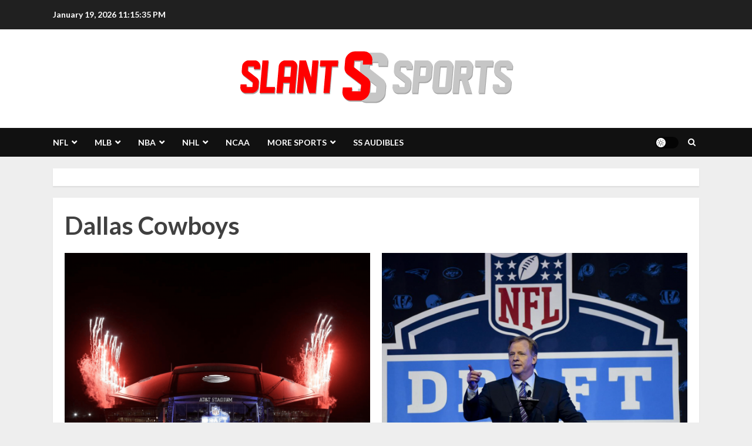

--- FILE ---
content_type: text/html; charset=UTF-8
request_url: https://slantsports.com/tag/dallas-cowboys/
body_size: 21642
content:
<!doctype html>
<html lang="en-US">
<head>
    <meta charset="UTF-8">
    <meta name="viewport" content="width=device-width, initial-scale=1">
    <link rel="profile" href="http://gmpg.org/xfn/11">

    <meta name='robots' content='index, follow, max-image-preview:large, max-snippet:-1, max-video-preview:-1' />

	<!-- This site is optimized with the Yoast SEO plugin v23.7 - https://yoast.com/wordpress/plugins/seo/ -->
	<title>Dallas Cowboys Archives - Slant Sports</title>
	<link rel="canonical" href="https://slantsports.com/tag/dallas-cowboys/" />
	<meta property="og:locale" content="en_US" />
	<meta property="og:type" content="article" />
	<meta property="og:title" content="Dallas Cowboys Archives - Slant Sports" />
	<meta property="og:url" content="https://slantsports.com/tag/dallas-cowboys/" />
	<meta property="og:site_name" content="Slant Sports" />
	<meta property="og:image" content="https://slantsports.com/wp-content/uploads/2017/08/slant-sports-home-2.png" />
	<meta property="og:image:width" content="1640" />
	<meta property="og:image:height" content="624" />
	<meta property="og:image:type" content="image/png" />
	<meta name="twitter:card" content="summary_large_image" />
	<meta name="twitter:site" content="@SlantSports" />
	<script type="application/ld+json" class="yoast-schema-graph">{"@context":"https://schema.org","@graph":[{"@type":"CollectionPage","@id":"https://slantsports.com/tag/dallas-cowboys/","url":"https://slantsports.com/tag/dallas-cowboys/","name":"Dallas Cowboys Archives - Slant Sports","isPartOf":{"@id":"https://slantsports.com/#website"},"primaryImageOfPage":{"@id":"https://slantsports.com/tag/dallas-cowboys/#primaryimage"},"image":{"@id":"https://slantsports.com/tag/dallas-cowboys/#primaryimage"},"thumbnailUrl":"https://slantsports.com/wp-content/uploads/2018/04/the-weekend-that-was-in-dallas-5-e1525196109380.png","breadcrumb":{"@id":"https://slantsports.com/tag/dallas-cowboys/#breadcrumb"},"inLanguage":"en-US"},{"@type":"ImageObject","inLanguage":"en-US","@id":"https://slantsports.com/tag/dallas-cowboys/#primaryimage","url":"https://slantsports.com/wp-content/uploads/2018/04/the-weekend-that-was-in-dallas-5-e1525196109380.png","contentUrl":"https://slantsports.com/wp-content/uploads/2018/04/the-weekend-that-was-in-dallas-5-e1525196109380.png","width":1750,"height":949,"caption":"The Weekend That Was In Dallas 4"},{"@type":"BreadcrumbList","@id":"https://slantsports.com/tag/dallas-cowboys/#breadcrumb","itemListElement":[{"@type":"ListItem","position":1,"name":"Home","item":"https://slantsports.com/"},{"@type":"ListItem","position":2,"name":"Dallas Cowboys"}]},{"@type":"WebSite","@id":"https://slantsports.com/#website","url":"https://slantsports.com/","name":"Slant Sports","description":"Sports Blog Network","publisher":{"@id":"https://slantsports.com/#organization"},"potentialAction":[{"@type":"SearchAction","target":{"@type":"EntryPoint","urlTemplate":"https://slantsports.com/?s={search_term_string}"},"query-input":{"@type":"PropertyValueSpecification","valueRequired":true,"valueName":"search_term_string"}}],"inLanguage":"en-US"},{"@type":"Organization","@id":"https://slantsports.com/#organization","name":"Slant Sports","url":"https://slantsports.com/","logo":{"@type":"ImageObject","inLanguage":"en-US","@id":"https://slantsports.com/#/schema/logo/image/","url":"https://i0.wp.com/slantsports.com/wp-content/uploads/2017/08/slant-sports-home-2.png?fit=1640%2C624&ssl=1","contentUrl":"https://i0.wp.com/slantsports.com/wp-content/uploads/2017/08/slant-sports-home-2.png?fit=1640%2C624&ssl=1","width":1640,"height":624,"caption":"Slant Sports"},"image":{"@id":"https://slantsports.com/#/schema/logo/image/"},"sameAs":["https://facebook.com/SlantSports","https://x.com/SlantSports"]}]}</script>
	<!-- / Yoast SEO plugin. -->


<link rel='dns-prefetch' href='//fonts.googleapis.com' />
<link rel="alternate" type="application/rss+xml" title="Slant Sports &raquo; Feed" href="https://slantsports.com/feed/" />
<link rel="alternate" type="application/rss+xml" title="Slant Sports &raquo; Comments Feed" href="https://slantsports.com/comments/feed/" />
<link rel="alternate" type="application/rss+xml" title="Slant Sports &raquo; Dallas Cowboys Tag Feed" href="https://slantsports.com/tag/dallas-cowboys/feed/" />
<script type="text/javascript">
/* <![CDATA[ */
window._wpemojiSettings = {"baseUrl":"https:\/\/s.w.org\/images\/core\/emoji\/15.0.3\/72x72\/","ext":".png","svgUrl":"https:\/\/s.w.org\/images\/core\/emoji\/15.0.3\/svg\/","svgExt":".svg","source":{"concatemoji":"https:\/\/slantsports.com\/wp-includes\/js\/wp-emoji-release.min.js?ver=6.6.4"}};
/*! This file is auto-generated */
!function(i,n){var o,s,e;function c(e){try{var t={supportTests:e,timestamp:(new Date).valueOf()};sessionStorage.setItem(o,JSON.stringify(t))}catch(e){}}function p(e,t,n){e.clearRect(0,0,e.canvas.width,e.canvas.height),e.fillText(t,0,0);var t=new Uint32Array(e.getImageData(0,0,e.canvas.width,e.canvas.height).data),r=(e.clearRect(0,0,e.canvas.width,e.canvas.height),e.fillText(n,0,0),new Uint32Array(e.getImageData(0,0,e.canvas.width,e.canvas.height).data));return t.every(function(e,t){return e===r[t]})}function u(e,t,n){switch(t){case"flag":return n(e,"\ud83c\udff3\ufe0f\u200d\u26a7\ufe0f","\ud83c\udff3\ufe0f\u200b\u26a7\ufe0f")?!1:!n(e,"\ud83c\uddfa\ud83c\uddf3","\ud83c\uddfa\u200b\ud83c\uddf3")&&!n(e,"\ud83c\udff4\udb40\udc67\udb40\udc62\udb40\udc65\udb40\udc6e\udb40\udc67\udb40\udc7f","\ud83c\udff4\u200b\udb40\udc67\u200b\udb40\udc62\u200b\udb40\udc65\u200b\udb40\udc6e\u200b\udb40\udc67\u200b\udb40\udc7f");case"emoji":return!n(e,"\ud83d\udc26\u200d\u2b1b","\ud83d\udc26\u200b\u2b1b")}return!1}function f(e,t,n){var r="undefined"!=typeof WorkerGlobalScope&&self instanceof WorkerGlobalScope?new OffscreenCanvas(300,150):i.createElement("canvas"),a=r.getContext("2d",{willReadFrequently:!0}),o=(a.textBaseline="top",a.font="600 32px Arial",{});return e.forEach(function(e){o[e]=t(a,e,n)}),o}function t(e){var t=i.createElement("script");t.src=e,t.defer=!0,i.head.appendChild(t)}"undefined"!=typeof Promise&&(o="wpEmojiSettingsSupports",s=["flag","emoji"],n.supports={everything:!0,everythingExceptFlag:!0},e=new Promise(function(e){i.addEventListener("DOMContentLoaded",e,{once:!0})}),new Promise(function(t){var n=function(){try{var e=JSON.parse(sessionStorage.getItem(o));if("object"==typeof e&&"number"==typeof e.timestamp&&(new Date).valueOf()<e.timestamp+604800&&"object"==typeof e.supportTests)return e.supportTests}catch(e){}return null}();if(!n){if("undefined"!=typeof Worker&&"undefined"!=typeof OffscreenCanvas&&"undefined"!=typeof URL&&URL.createObjectURL&&"undefined"!=typeof Blob)try{var e="postMessage("+f.toString()+"("+[JSON.stringify(s),u.toString(),p.toString()].join(",")+"));",r=new Blob([e],{type:"text/javascript"}),a=new Worker(URL.createObjectURL(r),{name:"wpTestEmojiSupports"});return void(a.onmessage=function(e){c(n=e.data),a.terminate(),t(n)})}catch(e){}c(n=f(s,u,p))}t(n)}).then(function(e){for(var t in e)n.supports[t]=e[t],n.supports.everything=n.supports.everything&&n.supports[t],"flag"!==t&&(n.supports.everythingExceptFlag=n.supports.everythingExceptFlag&&n.supports[t]);n.supports.everythingExceptFlag=n.supports.everythingExceptFlag&&!n.supports.flag,n.DOMReady=!1,n.readyCallback=function(){n.DOMReady=!0}}).then(function(){return e}).then(function(){var e;n.supports.everything||(n.readyCallback(),(e=n.source||{}).concatemoji?t(e.concatemoji):e.wpemoji&&e.twemoji&&(t(e.twemoji),t(e.wpemoji)))}))}((window,document),window._wpemojiSettings);
/* ]]> */
</script>
<style id='wp-emoji-styles-inline-css' type='text/css'>

	img.wp-smiley, img.emoji {
		display: inline !important;
		border: none !important;
		box-shadow: none !important;
		height: 1em !important;
		width: 1em !important;
		margin: 0 0.07em !important;
		vertical-align: -0.1em !important;
		background: none !important;
		padding: 0 !important;
	}
</style>
<link rel='stylesheet' id='wp-block-library-css' href='https://slantsports.com/wp-includes/css/dist/block-library/style.min.css?ver=6.6.4' type='text/css' media='all' />
<style id='wp-block-library-theme-inline-css' type='text/css'>
.wp-block-audio :where(figcaption){color:#555;font-size:13px;text-align:center}.is-dark-theme .wp-block-audio :where(figcaption){color:#ffffffa6}.wp-block-audio{margin:0 0 1em}.wp-block-code{border:1px solid #ccc;border-radius:4px;font-family:Menlo,Consolas,monaco,monospace;padding:.8em 1em}.wp-block-embed :where(figcaption){color:#555;font-size:13px;text-align:center}.is-dark-theme .wp-block-embed :where(figcaption){color:#ffffffa6}.wp-block-embed{margin:0 0 1em}.blocks-gallery-caption{color:#555;font-size:13px;text-align:center}.is-dark-theme .blocks-gallery-caption{color:#ffffffa6}:root :where(.wp-block-image figcaption){color:#555;font-size:13px;text-align:center}.is-dark-theme :root :where(.wp-block-image figcaption){color:#ffffffa6}.wp-block-image{margin:0 0 1em}.wp-block-pullquote{border-bottom:4px solid;border-top:4px solid;color:currentColor;margin-bottom:1.75em}.wp-block-pullquote cite,.wp-block-pullquote footer,.wp-block-pullquote__citation{color:currentColor;font-size:.8125em;font-style:normal;text-transform:uppercase}.wp-block-quote{border-left:.25em solid;margin:0 0 1.75em;padding-left:1em}.wp-block-quote cite,.wp-block-quote footer{color:currentColor;font-size:.8125em;font-style:normal;position:relative}.wp-block-quote.has-text-align-right{border-left:none;border-right:.25em solid;padding-left:0;padding-right:1em}.wp-block-quote.has-text-align-center{border:none;padding-left:0}.wp-block-quote.is-large,.wp-block-quote.is-style-large,.wp-block-quote.is-style-plain{border:none}.wp-block-search .wp-block-search__label{font-weight:700}.wp-block-search__button{border:1px solid #ccc;padding:.375em .625em}:where(.wp-block-group.has-background){padding:1.25em 2.375em}.wp-block-separator.has-css-opacity{opacity:.4}.wp-block-separator{border:none;border-bottom:2px solid;margin-left:auto;margin-right:auto}.wp-block-separator.has-alpha-channel-opacity{opacity:1}.wp-block-separator:not(.is-style-wide):not(.is-style-dots){width:100px}.wp-block-separator.has-background:not(.is-style-dots){border-bottom:none;height:1px}.wp-block-separator.has-background:not(.is-style-wide):not(.is-style-dots){height:2px}.wp-block-table{margin:0 0 1em}.wp-block-table td,.wp-block-table th{word-break:normal}.wp-block-table :where(figcaption){color:#555;font-size:13px;text-align:center}.is-dark-theme .wp-block-table :where(figcaption){color:#ffffffa6}.wp-block-video :where(figcaption){color:#555;font-size:13px;text-align:center}.is-dark-theme .wp-block-video :where(figcaption){color:#ffffffa6}.wp-block-video{margin:0 0 1em}:root :where(.wp-block-template-part.has-background){margin-bottom:0;margin-top:0;padding:1.25em 2.375em}
</style>
<style id='global-styles-inline-css' type='text/css'>
:root{--wp--preset--aspect-ratio--square: 1;--wp--preset--aspect-ratio--4-3: 4/3;--wp--preset--aspect-ratio--3-4: 3/4;--wp--preset--aspect-ratio--3-2: 3/2;--wp--preset--aspect-ratio--2-3: 2/3;--wp--preset--aspect-ratio--16-9: 16/9;--wp--preset--aspect-ratio--9-16: 9/16;--wp--preset--color--black: #000000;--wp--preset--color--cyan-bluish-gray: #abb8c3;--wp--preset--color--white: #ffffff;--wp--preset--color--pale-pink: #f78da7;--wp--preset--color--vivid-red: #cf2e2e;--wp--preset--color--luminous-vivid-orange: #ff6900;--wp--preset--color--luminous-vivid-amber: #fcb900;--wp--preset--color--light-green-cyan: #7bdcb5;--wp--preset--color--vivid-green-cyan: #00d084;--wp--preset--color--pale-cyan-blue: #8ed1fc;--wp--preset--color--vivid-cyan-blue: #0693e3;--wp--preset--color--vivid-purple: #9b51e0;--wp--preset--gradient--vivid-cyan-blue-to-vivid-purple: linear-gradient(135deg,rgba(6,147,227,1) 0%,rgb(155,81,224) 100%);--wp--preset--gradient--light-green-cyan-to-vivid-green-cyan: linear-gradient(135deg,rgb(122,220,180) 0%,rgb(0,208,130) 100%);--wp--preset--gradient--luminous-vivid-amber-to-luminous-vivid-orange: linear-gradient(135deg,rgba(252,185,0,1) 0%,rgba(255,105,0,1) 100%);--wp--preset--gradient--luminous-vivid-orange-to-vivid-red: linear-gradient(135deg,rgba(255,105,0,1) 0%,rgb(207,46,46) 100%);--wp--preset--gradient--very-light-gray-to-cyan-bluish-gray: linear-gradient(135deg,rgb(238,238,238) 0%,rgb(169,184,195) 100%);--wp--preset--gradient--cool-to-warm-spectrum: linear-gradient(135deg,rgb(74,234,220) 0%,rgb(151,120,209) 20%,rgb(207,42,186) 40%,rgb(238,44,130) 60%,rgb(251,105,98) 80%,rgb(254,248,76) 100%);--wp--preset--gradient--blush-light-purple: linear-gradient(135deg,rgb(255,206,236) 0%,rgb(152,150,240) 100%);--wp--preset--gradient--blush-bordeaux: linear-gradient(135deg,rgb(254,205,165) 0%,rgb(254,45,45) 50%,rgb(107,0,62) 100%);--wp--preset--gradient--luminous-dusk: linear-gradient(135deg,rgb(255,203,112) 0%,rgb(199,81,192) 50%,rgb(65,88,208) 100%);--wp--preset--gradient--pale-ocean: linear-gradient(135deg,rgb(255,245,203) 0%,rgb(182,227,212) 50%,rgb(51,167,181) 100%);--wp--preset--gradient--electric-grass: linear-gradient(135deg,rgb(202,248,128) 0%,rgb(113,206,126) 100%);--wp--preset--gradient--midnight: linear-gradient(135deg,rgb(2,3,129) 0%,rgb(40,116,252) 100%);--wp--preset--font-size--small: 13px;--wp--preset--font-size--medium: 20px;--wp--preset--font-size--large: 36px;--wp--preset--font-size--x-large: 42px;--wp--preset--spacing--20: 0.44rem;--wp--preset--spacing--30: 0.67rem;--wp--preset--spacing--40: 1rem;--wp--preset--spacing--50: 1.5rem;--wp--preset--spacing--60: 2.25rem;--wp--preset--spacing--70: 3.38rem;--wp--preset--spacing--80: 5.06rem;--wp--preset--shadow--natural: 6px 6px 9px rgba(0, 0, 0, 0.2);--wp--preset--shadow--deep: 12px 12px 50px rgba(0, 0, 0, 0.4);--wp--preset--shadow--sharp: 6px 6px 0px rgba(0, 0, 0, 0.2);--wp--preset--shadow--outlined: 6px 6px 0px -3px rgba(255, 255, 255, 1), 6px 6px rgba(0, 0, 0, 1);--wp--preset--shadow--crisp: 6px 6px 0px rgba(0, 0, 0, 1);}:root { --wp--style--global--content-size: 740px;--wp--style--global--wide-size: 1140px; }:where(body) { margin: 0; }.wp-site-blocks > .alignleft { float: left; margin-right: 2em; }.wp-site-blocks > .alignright { float: right; margin-left: 2em; }.wp-site-blocks > .aligncenter { justify-content: center; margin-left: auto; margin-right: auto; }:where(.wp-site-blocks) > * { margin-block-start: 24px; margin-block-end: 0; }:where(.wp-site-blocks) > :first-child { margin-block-start: 0; }:where(.wp-site-blocks) > :last-child { margin-block-end: 0; }:root { --wp--style--block-gap: 24px; }:root :where(.is-layout-flow) > :first-child{margin-block-start: 0;}:root :where(.is-layout-flow) > :last-child{margin-block-end: 0;}:root :where(.is-layout-flow) > *{margin-block-start: 24px;margin-block-end: 0;}:root :where(.is-layout-constrained) > :first-child{margin-block-start: 0;}:root :where(.is-layout-constrained) > :last-child{margin-block-end: 0;}:root :where(.is-layout-constrained) > *{margin-block-start: 24px;margin-block-end: 0;}:root :where(.is-layout-flex){gap: 24px;}:root :where(.is-layout-grid){gap: 24px;}.is-layout-flow > .alignleft{float: left;margin-inline-start: 0;margin-inline-end: 2em;}.is-layout-flow > .alignright{float: right;margin-inline-start: 2em;margin-inline-end: 0;}.is-layout-flow > .aligncenter{margin-left: auto !important;margin-right: auto !important;}.is-layout-constrained > .alignleft{float: left;margin-inline-start: 0;margin-inline-end: 2em;}.is-layout-constrained > .alignright{float: right;margin-inline-start: 2em;margin-inline-end: 0;}.is-layout-constrained > .aligncenter{margin-left: auto !important;margin-right: auto !important;}.is-layout-constrained > :where(:not(.alignleft):not(.alignright):not(.alignfull)){max-width: var(--wp--style--global--content-size);margin-left: auto !important;margin-right: auto !important;}.is-layout-constrained > .alignwide{max-width: var(--wp--style--global--wide-size);}body .is-layout-flex{display: flex;}.is-layout-flex{flex-wrap: wrap;align-items: center;}.is-layout-flex > :is(*, div){margin: 0;}body .is-layout-grid{display: grid;}.is-layout-grid > :is(*, div){margin: 0;}body{padding-top: 0px;padding-right: 0px;padding-bottom: 0px;padding-left: 0px;}a:where(:not(.wp-element-button)){text-decoration: none;}:root :where(.wp-element-button, .wp-block-button__link){background-color: #32373c;border-width: 0;color: #fff;font-family: inherit;font-size: inherit;line-height: inherit;padding: calc(0.667em + 2px) calc(1.333em + 2px);text-decoration: none;}.has-black-color{color: var(--wp--preset--color--black) !important;}.has-cyan-bluish-gray-color{color: var(--wp--preset--color--cyan-bluish-gray) !important;}.has-white-color{color: var(--wp--preset--color--white) !important;}.has-pale-pink-color{color: var(--wp--preset--color--pale-pink) !important;}.has-vivid-red-color{color: var(--wp--preset--color--vivid-red) !important;}.has-luminous-vivid-orange-color{color: var(--wp--preset--color--luminous-vivid-orange) !important;}.has-luminous-vivid-amber-color{color: var(--wp--preset--color--luminous-vivid-amber) !important;}.has-light-green-cyan-color{color: var(--wp--preset--color--light-green-cyan) !important;}.has-vivid-green-cyan-color{color: var(--wp--preset--color--vivid-green-cyan) !important;}.has-pale-cyan-blue-color{color: var(--wp--preset--color--pale-cyan-blue) !important;}.has-vivid-cyan-blue-color{color: var(--wp--preset--color--vivid-cyan-blue) !important;}.has-vivid-purple-color{color: var(--wp--preset--color--vivid-purple) !important;}.has-black-background-color{background-color: var(--wp--preset--color--black) !important;}.has-cyan-bluish-gray-background-color{background-color: var(--wp--preset--color--cyan-bluish-gray) !important;}.has-white-background-color{background-color: var(--wp--preset--color--white) !important;}.has-pale-pink-background-color{background-color: var(--wp--preset--color--pale-pink) !important;}.has-vivid-red-background-color{background-color: var(--wp--preset--color--vivid-red) !important;}.has-luminous-vivid-orange-background-color{background-color: var(--wp--preset--color--luminous-vivid-orange) !important;}.has-luminous-vivid-amber-background-color{background-color: var(--wp--preset--color--luminous-vivid-amber) !important;}.has-light-green-cyan-background-color{background-color: var(--wp--preset--color--light-green-cyan) !important;}.has-vivid-green-cyan-background-color{background-color: var(--wp--preset--color--vivid-green-cyan) !important;}.has-pale-cyan-blue-background-color{background-color: var(--wp--preset--color--pale-cyan-blue) !important;}.has-vivid-cyan-blue-background-color{background-color: var(--wp--preset--color--vivid-cyan-blue) !important;}.has-vivid-purple-background-color{background-color: var(--wp--preset--color--vivid-purple) !important;}.has-black-border-color{border-color: var(--wp--preset--color--black) !important;}.has-cyan-bluish-gray-border-color{border-color: var(--wp--preset--color--cyan-bluish-gray) !important;}.has-white-border-color{border-color: var(--wp--preset--color--white) !important;}.has-pale-pink-border-color{border-color: var(--wp--preset--color--pale-pink) !important;}.has-vivid-red-border-color{border-color: var(--wp--preset--color--vivid-red) !important;}.has-luminous-vivid-orange-border-color{border-color: var(--wp--preset--color--luminous-vivid-orange) !important;}.has-luminous-vivid-amber-border-color{border-color: var(--wp--preset--color--luminous-vivid-amber) !important;}.has-light-green-cyan-border-color{border-color: var(--wp--preset--color--light-green-cyan) !important;}.has-vivid-green-cyan-border-color{border-color: var(--wp--preset--color--vivid-green-cyan) !important;}.has-pale-cyan-blue-border-color{border-color: var(--wp--preset--color--pale-cyan-blue) !important;}.has-vivid-cyan-blue-border-color{border-color: var(--wp--preset--color--vivid-cyan-blue) !important;}.has-vivid-purple-border-color{border-color: var(--wp--preset--color--vivid-purple) !important;}.has-vivid-cyan-blue-to-vivid-purple-gradient-background{background: var(--wp--preset--gradient--vivid-cyan-blue-to-vivid-purple) !important;}.has-light-green-cyan-to-vivid-green-cyan-gradient-background{background: var(--wp--preset--gradient--light-green-cyan-to-vivid-green-cyan) !important;}.has-luminous-vivid-amber-to-luminous-vivid-orange-gradient-background{background: var(--wp--preset--gradient--luminous-vivid-amber-to-luminous-vivid-orange) !important;}.has-luminous-vivid-orange-to-vivid-red-gradient-background{background: var(--wp--preset--gradient--luminous-vivid-orange-to-vivid-red) !important;}.has-very-light-gray-to-cyan-bluish-gray-gradient-background{background: var(--wp--preset--gradient--very-light-gray-to-cyan-bluish-gray) !important;}.has-cool-to-warm-spectrum-gradient-background{background: var(--wp--preset--gradient--cool-to-warm-spectrum) !important;}.has-blush-light-purple-gradient-background{background: var(--wp--preset--gradient--blush-light-purple) !important;}.has-blush-bordeaux-gradient-background{background: var(--wp--preset--gradient--blush-bordeaux) !important;}.has-luminous-dusk-gradient-background{background: var(--wp--preset--gradient--luminous-dusk) !important;}.has-pale-ocean-gradient-background{background: var(--wp--preset--gradient--pale-ocean) !important;}.has-electric-grass-gradient-background{background: var(--wp--preset--gradient--electric-grass) !important;}.has-midnight-gradient-background{background: var(--wp--preset--gradient--midnight) !important;}.has-small-font-size{font-size: var(--wp--preset--font-size--small) !important;}.has-medium-font-size{font-size: var(--wp--preset--font-size--medium) !important;}.has-large-font-size{font-size: var(--wp--preset--font-size--large) !important;}.has-x-large-font-size{font-size: var(--wp--preset--font-size--x-large) !important;}
:root :where(.wp-block-pullquote){font-size: 1.5em;line-height: 1.6;}
</style>
<link rel='stylesheet' id='dashicons-css' href='https://slantsports.com/wp-includes/css/dashicons.min.css?ver=6.6.4' type='text/css' media='all' />
<link rel='stylesheet' id='post-views-counter-frontend-css' href='https://slantsports.com/wp-content/plugins/post-views-counter/css/frontend.min.css?ver=1.4.7' type='text/css' media='all' />
<link rel='stylesheet' id='ppress-frontend-css' href='https://slantsports.com/wp-content/plugins/wp-user-avatar/assets/css/frontend.min.css?ver=4.15.17' type='text/css' media='all' />
<link rel='stylesheet' id='ppress-flatpickr-css' href='https://slantsports.com/wp-content/plugins/wp-user-avatar/assets/flatpickr/flatpickr.min.css?ver=4.15.17' type='text/css' media='all' />
<link rel='stylesheet' id='ppress-select2-css' href='https://slantsports.com/wp-content/plugins/wp-user-avatar/assets/select2/select2.min.css?ver=6.6.4' type='text/css' media='all' />
<link rel='stylesheet' id='chromenews-google-fonts-css' href='https://fonts.googleapis.com/css?family=Oswald:400,700|Roboto:400,700|Lato:400,700&#038;subset=latin&#038;display=swap' type='text/css' media='all' />
<link rel='stylesheet' id='chromenews-icons-css' href='https://slantsports.com/wp-content/themes/chromenews/assets/icons/style.css?ver=6.6.4' type='text/css' media='all' />
<link rel='stylesheet' id='chromenews-style-css' href='https://slantsports.com/wp-content/themes/chromenews/style.min.css?ver=5.0.0' type='text/css' media='all' />
<style id='chromenews-style-inline-css' type='text/css'>

                    body.aft-dark-mode #loader::before{
            border-color: #000000;
            }
            body.aft-dark-mode #sidr,
            body.aft-dark-mode,
            body.aft-dark-mode.custom-background,
            body.aft-dark-mode #af-preloader {
            background-color: #000000;
            }
        
                    body.aft-light-mode #loader::before{
            border-color: #eeeeee ;
            }
            body.aft-light-mode #sidr,
            body.aft-light-mode #af-preloader,
            body.aft-light-mode {
            background-color: #eeeeee ;
            }
        

        
#loader,
.wp-block-search .wp-block-search__button,
.woocommerce-account .entry-content .woocommerce-MyAccount-navigation ul li.is-active,

.woocommerce #respond input#submit.disabled,
.woocommerce #respond input#submit:disabled,
.woocommerce #respond input#submit:disabled[disabled],
.woocommerce a.button.disabled,
.woocommerce a.button:disabled,
.woocommerce a.button:disabled[disabled],
.woocommerce button.button.disabled,
.woocommerce button.button:disabled,
.woocommerce button.button:disabled[disabled],
.woocommerce input.button.disabled,
.woocommerce input.button:disabled,
.woocommerce input.button:disabled[disabled],
.woocommerce #respond input#submit,
.woocommerce a.button,
.woocommerce button.button,
.woocommerce input.button,
.woocommerce #respond input#submit.alt,
.woocommerce a.button.alt,
.woocommerce button.button.alt,
.woocommerce input.button.alt,

.woocommerce #respond input#submit:hover,
.woocommerce a.button:hover,
.woocommerce button.button:hover,
.woocommerce input.button:hover,

.woocommerce #respond input#submit.alt:hover,
.woocommerce a.button.alt:hover,
.woocommerce button.button.alt:hover,
.woocommerce input.button.alt:hover,

.widget-title-border-top .wp_post_author_widget .widget-title::before,
.widget-title-border-bottom .wp_post_author_widget .widget-title::before,
.widget-title-border-top .heading-line::before,
.widget-title-border-bottom .heading-line::before,
.widget-title-border-top .sub-heading-line::before,
.widget-title-border-bottom .sub-heading-line::before,

.widget-title-background-side .wp-block-group .wp-block-search__label,
.widget-title-background-side .wp-block-group .wp-block-heading,
.widget-title-background-side .widget_block .wp-block-search__label,
.widget-title-background-side .widget_block .wp-block-heading,
.widget-title-background-side .wp_post_author_widget .widget-title,
.widget-title-background-side .widget-title .heading-line,

.widget-title-background-side .wp-block-search__label::before, 
.widget-title-background-side .heading-line-before, 
.widget-title-background-side .sub-heading-line,

.widget-title-background-side .wp-block-group .wp-block-heading::before, 
.widget-title-background-side .widget_block .wp-block-heading::before, 


body.aft-light-mode .aft-main-banner-section.aft-banner-background-secondary,
body.aft-dark-mode .aft-main-banner-section.aft-banner-background-secondary,
.aft-dark-mode span.heading-line-after, 
.aft-dark-mode span.heading-line-before,

body.widget-title-border-bottom .header-after1 .heading-line-before,
body.widget-title-border-bottom .widget-title .heading-line-before,
body .af-cat-widget-carousel a.chromenews-categories.category-color-1,
a.sidr-class-sidr-button-close,
.aft-posts-tabs-panel .nav-tabs>li>a.active,

body.aft-dark-mode .entry-content > [class*="wp-block-"] .wp-block-button:not(.is-style-outline) a.wp-block-button__link, 
body.aft-light-mode .entry-content > [class*="wp-block-"] .wp-block-button:not(.is-style-outline) a.wp-block-button__link,
body.aft-dark-mode .entry-content > [class*="wp-block-"] .wp-block-button:not(.is-style-outline) a.wp-block-button__link:hover, 
body.aft-light-mode .entry-content > [class*="wp-block-"] .wp-block-button:not(.is-style-outline) a.wp-block-button__link:hover,

.widget-title-border-bottom .sub-heading-line::before,
.widget-title-border-bottom .wp-post-author-wrap .header-after::before,

.widget-title-border-side .wp_post_author_widget .widget-title::before,
.widget-title-border-side .heading-line::before,
.widget-title-border-side .sub-heading-line::before,

.single-post .entry-content-title-featured-wrap .af-post-format i,
.single-post article.post .af-post-format i,
.aft-archive-wrapper .no-post-image:not(.grid-design-texts-over-image) .af-post-format i,

span.heading-line::before,
.wp-post-author-wrap .header-after::before,
body.aft-dark-mode input[type="button"],
body.aft-dark-mode input[type="reset"],
body.aft-dark-mode input[type="submit"],
body.aft-dark-mode .inner-suscribe input[type=submit],
.af-youtube-slider .af-video-wrap .af-bg-play i,
.af-youtube-video-list .entry-header-yt-video-wrapper .af-yt-video-play i,
body .btn-style1 a:visited,
body .btn-style1 a,
body .chromenews-pagination .nav-links .page-numbers.current,
body #scroll-up,
body article.sticky .read-single:before,
.read-img .trending-no,
body .trending-posts-vertical .trending-no{
background-color: #d50000;
}

body .aft-see-more a {
background-image: linear-gradient(120deg, #d50000 , #d50000);
}

.comment-content > p a,
.comment-body .reply a:hover,
.entry-content .wp-block-table td a,
.entry-content h1 a,
.entry-content h2 a,
.entry-content h3 a,
.entry-content h4 a,
.entry-content h5 a,
.entry-content h6 a,
.chromenews_youtube_video_widget .af-youtube-slider-thumbnail .slick-slide.slick-current::before,
.post-description a:not(.aft-readmore),
.chromenews-widget.widget_text a,
.chromenews-widget .textwidget a,
body .aft-see-more a,
mark,
body.aft-light-mode .aft-readmore-wrapper a.aft-readmore:hover,
body.aft-dark-mode .aft-readmore-wrapper a.aft-readmore:hover,
body.aft-dark-mode .grid-design-texts-over-image .aft-readmore-wrapper a.aft-readmore:hover,
body.aft-light-mode .grid-design-texts-over-image .aft-readmore-wrapper a.aft-readmore:hover,

body.single .entry-header .aft-post-excerpt-and-meta .post-excerpt,
body.aft-light-mode.single span.tags-links a:hover,
body.aft-dark-mode.single span.tags-links a:hover,
.chromenews-pagination .nav-links .page-numbers.current,
.aft-light-mode p.awpa-more-posts a:hover,
p.awpa-more-posts a:hover,
.wp-post-author-meta .wp-post-author-meta-more-posts a.awpa-more-posts:hover{
border-color: #d50000;
}

body .entry-content > [class*="wp-block-"] a:not(.has-text-color),
body .entry-content > [class*="wp-block-"] li,
body .entry-content > ul a,
body .entry-content > ol a,
body .entry-content > p a ,
.post-excerpt a,

body.aft-dark-mode #secondary .chromenews-widget ul[class*="wp-block-"] a:hover,
body.aft-light-mode #secondary .chromenews-widget ul[class*="wp-block-"] a:hover,
body.aft-dark-mode #secondary .chromenews-widget ol[class*="wp-block-"] a:hover,
body.aft-light-mode #secondary .chromenews-widget ol[class*="wp-block-"] a:hover,

.comment-form a:hover,

body.aft-light-mode .af-breadcrumbs a:hover,
body.aft-dark-mode .af-breadcrumbs a:hover,

body.aft-light-mode ul.trail-items li a:hover,
body.aft-dark-mode ul.trail-items li a:hover,

.read-title h4 a:hover,
.read-title h2 a:hover,
#scroll-up::after{
border-bottom-color: #d50000;
}

.hover-title-secondary-color.aft-dark-mode .aft-main-banner-section.aft-banner-background-custom:not(.data-bg) .read-single:not(.grid-design-texts-over-image) .read-title h4 a:hover,
.hover-title-secondary-color.aft-light-mode .aft-main-banner-section.aft-banner-background-custom:not(.data-bg) .read-single:not(.grid-design-texts-over-image) .read-title h4 a:hover,
.hover-title-secondary-color.aft-dark-mode .aft-main-banner-section.aft-banner-background-alternative:not(.data-bg) .read-single:not(.grid-design-texts-over-image) .read-title h4 a:hover,
.hover-title-secondary-color.aft-light-mode .aft-main-banner-section.aft-banner-background-alternative:not(.data-bg) .read-single:not(.grid-design-texts-over-image) .read-title h4 a:hover,
.hover-title-secondary-color.aft-dark-mode .aft-main-banner-section.aft-banner-background-default:not(.data-bg) .read-single:not(.grid-design-texts-over-image) .read-title h4 a:hover,
.hover-title-secondary-color.aft-light-mode .aft-main-banner-section.aft-banner-background-default:not(.data-bg) .read-single:not(.grid-design-texts-over-image) .read-title h4 a:hover,
.hover-title-secondary-color.aft-dark-mode #secondary .chromenews-widget ul[class*="wp-block-"] a:hover,
.hover-title-secondary-color.aft-light-mode #secondary .chromenews-widget ul[class*="wp-block-"] a:hover,
.hover-title-secondary-color.aft-dark-mode #secondary .chromenews-widget ol[class*="wp-block-"] a:hover,
.hover-title-secondary-color.aft-light-mode #secondary .chromenews-widget ol[class*="wp-block-"] a:hover,

.hover-title-secondary-color.aft-dark-mode .read-single:not(.grid-design-texts-over-image) .read-title h2 a:hover,
.hover-title-secondary-color.aft-dark-mode .read-single:not(.grid-design-texts-over-image) .read-title h4 a:hover,
.hover-title-secondary-color .read-title h4 a:hover, 
.hover-title-secondary-color .read-title h2 a:hover,
.hover-title-secondary-color .nav-links a:hover .post-title,
.hover-title-secondary-color.aft-dark-mode .banner-exclusive-posts-wrapper a:hover .exclusive-post-title,
.hover-title-secondary-color.aft-light-mode .banner-exclusive-posts-wrapper a:hover .exclusive-post-title,
.hover-title-secondary-color.aft-light-mode .aft-main-banner-section.aft-banner-background-default:not(.data-bg) .banner-exclusive-posts-wrapper a:hover .exclusive-post-title,
.hover-title-secondary-color.aft-light-mode .aft-main-banner-section.aft-banner-background-alternative:not(.data-bg) .banner-exclusive-posts-wrapper a:hover .exclusive-post-title,
.hover-title-secondary-color.aft-light-mode .aft-main-banner-section.aft-banner-background-custom:not(.data-bg) .banner-exclusive-posts-wrapper a:hover .exclusive-post-title,
.hover-title-secondary-color.aft-dark-mode .aft-main-banner-section.aft-banner-background-default:not(.data-bg) .banner-exclusive-posts-wrapper a:hover .exclusive-post-title,
.hover-title-secondary-color.aft-dark-mode .aft-main-banner-section.aft-banner-background-alternative:not(.data-bg) .banner-exclusive-posts-wrapper a:hover .exclusive-post-title,
.hover-title-secondary-color.aft-dark-mode .aft-main-banner-section.aft-banner-background-custom:not(.data-bg) .banner-exclusive-posts-wrapper a:hover .exclusive-post-title,
.hover-title-secondary-color.aft-light-mode .widget ul:not([class]) > li a:hover,
.hover-title-secondary-color.aft-light-mode .widget ol:not([class]) > li a:hover,
.hover-title-secondary-color.aft-dark-mode .widget ul:not([class]) > li a:hover,
.hover-title-secondary-color.aft-dark-mode .widget ol:not([class]) > li a:hover,
.hover-title-secondary-color.aft-light-mode .read-single:not(.grid-design-texts-over-image) .read-title h2 a:hover,
.hover-title-secondary-color.aft-light-mode .read-single:not(.grid-design-texts-over-image) .read-title h4 a:hover,

.page-links a.post-page-numbers,

body.aft-dark-mode .entry-content > [class*="wp-block-"] a.wp-block-file__button:not(.has-text-color),
body.aft-light-mode .entry-content > [class*="wp-block-"] a.wp-block-file__button:not(.has-text-color),

body.wp-post-author-meta .awpa-display-name a:hover,
.widget_text a,

body footer.site-footer .wp-post-author-meta .wp-post-author-meta-more-posts a:hover,
body footer.site-footer .wp_post_author_widget .awpa-display-name a:hover,

body .site-footer .secondary-footer a:hover,

body.aft-light-mode p.awpa-website a:hover ,
body.aft-dark-mode p.awpa-website a:hover {
color:#d50000;
}
.woocommerce div.product form.cart .reset_variations,
.wp-calendar-nav a,
body.aft-light-mode main ul > li a:hover,
body.aft-light-mode main ol > li a:hover,
body.aft-dark-mode main ul > li a:hover,
body.aft-dark-mode main ol > li a:hover,
body.aft-light-mode .aft-main-banner-section .aft-popular-taxonomies-lists ul li a:hover,
body.aft-dark-mode .aft-main-banner-section .aft-popular-taxonomies-lists ul li a:hover,
.aft-dark-mode .read-details .entry-meta span.aft-view-count a:hover,
.aft-light-mode .read-details .entry-meta span.aft-view-count a:hover,
body.aft-dark-mode .entry-meta span.posts-author a:hover,
body.aft-light-mode .entry-meta span.posts-author a:hover,
body.aft-dark-mode .entry-meta span.posts-date a:hover,
body.aft-light-mode .entry-meta span.posts-date a:hover,
body.aft-dark-mode .entry-meta span.aft-comment-count a:hover,
body.aft-light-mode .entry-meta span.aft-comment-count a:hover,
.comment-metadata a:hover,
.fn a:hover,
body.aft-light-mode .chromenews-pagination .nav-links a.page-numbers:hover,
body.aft-dark-mode .chromenews-pagination .nav-links a.page-numbers:hover,
body.aft-light-mode .entry-content p.wp-block-tag-cloud a.tag-cloud-link:hover,
body.aft-dark-mode .entry-content p.wp-block-tag-cloud a.tag-cloud-link:hover,
body footer.site-footer .wp-block-tag-cloud a:hover,
body footer.site-footer .tagcloud a:hover,
body.aft-light-mode .wp-block-tag-cloud a:hover,
body.aft-light-mode .tagcloud a:hover,
body.aft-dark-mode .wp-block-tag-cloud a:hover,
body.aft-dark-mode .tagcloud a:hover,
.aft-dark-mode .wp-post-author-meta .wp-post-author-meta-more-posts a:hover,
body footer.site-footer .wp-post-author-meta .wp-post-author-meta-more-posts a:hover{
border-color: #d50000;
}

.widget-title-border-top .wp-block-group .wp-block-search__label::before,
.widget-title-border-top .wp-block-group h1.wp-block-heading::before,
.widget-title-border-top .wp-block-group h2.wp-block-heading::before,
.widget-title-border-top .wp-block-group h3.wp-block-heading::before,
.widget-title-border-top .wp-block-group h4.wp-block-heading::before,
.widget-title-border-top .wp-block-group h5.wp-block-heading::before,
.widget-title-border-top .wp-block-group h6.wp-block-heading::before,

.widget-title-border-top .widget_block .wp-block-search__label::before,
.widget-title-border-top .widget_block h1.wp-block-heading::before,
.widget-title-border-top .widget_block h2.wp-block-heading::before,
.widget-title-border-top .widget_block h3.wp-block-heading::before,
.widget-title-border-top .widget_block h4.wp-block-heading::before,
.widget-title-border-top .widget_block h5.wp-block-heading::before,
.widget-title-border-top .widget_block h6.wp-block-heading::before,

.widget-title-border-bottom .wp-block-group .wp-block-search__label::before,
.widget-title-border-bottom .wp-block-group h1.wp-block-heading::before,
.widget-title-border-bottom .wp-block-group h2.wp-block-heading::before,
.widget-title-border-bottom .wp-block-group h3.wp-block-heading::before,
.widget-title-border-bottom .wp-block-group h4.wp-block-heading::before,
.widget-title-border-bottom .wp-block-group h5.wp-block-heading::before,
.widget-title-border-bottom .wp-block-group h6.wp-block-heading::before,

.widget-title-border-bottom .widget_block .wp-block-search__label::before,
.widget-title-border-bottom .widget_block h1.wp-block-heading::before,
.widget-title-border-bottom .widget_block h2.wp-block-heading::before,
.widget-title-border-bottom .widget_block h3.wp-block-heading::before,
.widget-title-border-bottom .widget_block h4.wp-block-heading::before,
.widget-title-border-bottom .widget_block h5.wp-block-heading::before,
.widget-title-border-bottom .widget_block h6.wp-block-heading::before,

.widget-title-border-side .wp-block-group .wp-block-search__label::before,
.widget-title-border-side .wp-block-group h1.wp-block-heading::before,
.widget-title-border-side .wp-block-group h2.wp-block-heading::before,
.widget-title-border-side .wp-block-group h3.wp-block-heading::before,
.widget-title-border-side .wp-block-group h4.wp-block-heading::before,
.widget-title-border-side .wp-block-group h5.wp-block-heading::before,
.widget-title-border-side .wp-block-group h6.wp-block-heading::before,

.widget-title-border-side .widget_block .wp-block-search__label::before,
.widget-title-border-side .widget_block h1.wp-block-heading::before,
.widget-title-border-side .widget_block h2.wp-block-heading::before,
.widget-title-border-side .widget_block h3.wp-block-heading::before,
.widget-title-border-side .widget_block h4.wp-block-heading::before,
.widget-title-border-side .widget_block h5.wp-block-heading::before,
.widget-title-border-side .widget_block h6.wp-block-heading::before,

.wp-block-group .wp-block-search__label::before,
.wp-block-group h1.wp-block-heading::before,
.wp-block-group h2.wp-block-heading::before,
.wp-block-group h3.wp-block-heading::before,
.wp-block-group h4.wp-block-heading::before,
.wp-block-group h5.wp-block-heading::before,
.wp-block-group h6.wp-block-heading::before,

.widget_block .wp-block-search__label::before,
.widget_block h1.wp-block-heading::before,
.widget_block h2.wp-block-heading::before,
.widget_block h3.wp-block-heading::before,
.widget_block h4.wp-block-heading::before,
.widget_block h5.wp-block-heading::before,
.widget_block h6.wp-block-heading::before,

body .aft-main-banner-section .aft-popular-taxonomies-lists strong::before,

.entry-content form.mc4wp-form input[type=submit],
.inner-suscribe input[type=submit],

body.aft-light-mode .woocommerce-MyAccount-content a.button,
body.aft-dark-mode .woocommerce-MyAccount-content a.button,
body.aft-light-mode.woocommerce-account .addresses .title .edit,
body.aft-dark-mode.woocommerce-account .addresses .title .edit,

.fpsml-front-form.fpsml-template-1 .fpsml-field input[type="submit"],
.fpsml-front-form.fpsml-template-2 .fpsml-field input[type="submit"],
.fpsml-front-form.fpsml-template-3 .fpsml-field input[type="submit"],
.fpsml-front-form.fpsml-template-4 .fpsml-field input[type="submit"],
.fpsml-front-form.fpsml-template-5 .fpsml-field input[type="submit"],

.fpsml-front-form.fpsml-template-1 .qq-upload-button,
.fpsml-front-form.fpsml-template-2 .qq-upload-button,
.fpsml-front-form.fpsml-template-3 .qq-upload-button,
.fpsml-front-form.fpsml-template-4 .qq-upload-button,
.fpsml-front-form.fpsml-template-5 .qq-upload-button,

body.aft-dark-mode #wp-calendar tbody td#today,
body.aft-light-mode #wp-calendar tbody td#today,

body.aft-dark-mode .entry-content > [class*="wp-block-"] .wp-block-button:not(.is-style-outline) a.wp-block-button__link, 
body.aft-light-mode .entry-content > [class*="wp-block-"] .wp-block-button:not(.is-style-outline) a.wp-block-button__link,

.widget-title-border-top .sub-heading-line::before,
.widget-title-border-bottom .sub-heading-line::before,
.widget-title-border-side .sub-heading-line::before,

.btn-style1 a:visited,
.btn-style1 a, button,
input[type="button"],
input[type="reset"],
input[type="submit"],
body.aft-light-mode.woocommerce nav.woocommerce-pagination ul li .page-numbers.current,
body.aft-dark-mode.woocommerce nav.woocommerce-pagination ul li .page-numbers.current,
.woocommerce-product-search button[type="submit"],
.widget_mc4wp_form_widget input[type=submit],
input.search-submit{
background-color: #d50000;
}

body.aft-light-mode .aft-readmore-wrapper a.aft-readmore:hover,
body.aft-dark-mode .aft-readmore-wrapper a.aft-readmore:hover,
.main-navigation .menu-description,
.woocommerce-product-search button[type="submit"],
input.search-submit,
body.single span.tags-links a:hover,

.aft-light-mode .wp-post-author-meta .awpa-display-name a:hover,
.aft-light-mode .banner-exclusive-posts-wrapper a .exclusive-post-title:hover,
.aft-light-mode .widget ul.menu >li a:hover,
.aft-light-mode .widget ul > li a:hover,
.aft-light-mode .widget ol > li a:hover,
.aft-light-mode .read-title h4 a:hover,

.aft-dark-mode .banner-exclusive-posts-wrapper a .exclusive-post-title:hover,
.aft-dark-mode .featured-category-item .read-img a:hover,
.aft-dark-mode .widget ul.menu >li a:hover,
.aft-dark-mode .widget ul > li a:hover,
.aft-dark-mode .widget ol > li a:hover,
.aft-dark-mode .read-title h4 a:hover,
.aft-dark-mode .nav-links a:hover .post-title,

body.aft-dark-mode .entry-content > [class*="wp-block-"] a:not(.has-text-color):hover,
body.aft-dark-mode .entry-content > ol a:hover,
body.aft-dark-mode .entry-content > ul a:hover,
body.aft-dark-mode .entry-content > p a:hover,

body.aft-dark-mode .entry-content .wp-block-tag-cloud a:hover,
body.aft-dark-mode .entry-content .tagcloud a:hover,
body.aft-light-mode .entry-content .wp-block-tag-cloud a:hover,
body.aft-light-mode .entry-content .tagcloud a:hover,

.aft-dark-mode .read-details .entry-meta span a:hover, 
.aft-light-mode .read-details .entry-meta span a:hover,

body.aft-light-mode.woocommerce nav.woocommerce-pagination ul li .page-numbers.current,
body.aft-dark-mode.woocommerce nav.woocommerce-pagination ul li .page-numbers.current,
body.aft-light-mode.woocommerce nav.woocommerce-pagination ul li .page-numbers:hover,
body.aft-dark-mode.woocommerce nav.woocommerce-pagination ul li .page-numbers:hover,

body.aft-dark-mode .wp-post-author-meta .awpa-display-name a:hover,
body .nav-links a .post-title:hover,
body ul.trail-items li a:hover,
body .post-edit-link:hover,
body p.logged-in-as a,
body #wp-calendar tbody td a,
body .chromenews-customizer p:not([class]) > a,
body .widget_block p:not([class]) > a,
body .entry-content > [class*="wp-block-"] a:not(.wp-block-button__link):hover,
body .entry-content > [class*="wp-block-"] a:not(.has-text-color),
body .entry-content > ul a, body .entry-content > ul a:visited,
body .entry-content > ol a, body .entry-content > ol a:visited,
body .entry-content > p a, body .entry-content > p a:visited{
border-color: #d50000;
}

body .aft-main-banner-section .aft-popular-taxonomies-lists strong::after {
    border-color: transparent transparent transparent #d50000;
}
body.rtl .aft-main-banner-section .aft-popular-taxonomies-lists strong::after {
    border-color: transparent #d50000 transparent transparent;
}

@media only screen and (min-width: 993px){
.main-navigation .menu-desktop > li.current-menu-item::after,
.main-navigation .menu-desktop > ul > li.current-menu-item::after,
.main-navigation .menu-desktop > li::after, .main-navigation .menu-desktop > ul > li::after{
background-color: #d50000;
}
}

.woocommerce-account .entry-content .woocommerce-MyAccount-navigation ul li.is-active a,
.wp-block-search .wp-block-search__button,
.woocommerce #respond input#submit.disabled,
.woocommerce #respond input#submit:disabled,
.woocommerce #respond input#submit:disabled[disabled],
.woocommerce a.button.disabled,
.woocommerce a.button:disabled,
.woocommerce a.button:disabled[disabled],
.woocommerce button.button.disabled,
.woocommerce button.button:disabled,
.woocommerce button.button:disabled[disabled],
.woocommerce input.button.disabled,
.woocommerce input.button:disabled,
.woocommerce input.button:disabled[disabled],
.woocommerce #respond input#submit,
.woocommerce a.button,
body .entry-content > [class*="wp-block-"] .woocommerce a:not(.has-text-color).button,
.woocommerce button.button,
.woocommerce input.button,
.woocommerce #respond input#submit.alt,
.woocommerce a.button.alt,
.woocommerce button.button.alt,
.woocommerce input.button.alt,

.woocommerce #respond input#submit:hover,
.woocommerce a.button:hover,
.woocommerce button.button:hover,
.woocommerce input.button:hover,

.woocommerce #respond input#submit.alt:hover,
.woocommerce a.button.alt:hover,
.woocommerce button.button.alt:hover,
.woocommerce input.button.alt:hover,

body.aft-light-mode .woocommerce-MyAccount-content a.button,
body.aft-dark-mode .woocommerce-MyAccount-content a.button,
body.aft-light-mode.woocommerce-account .addresses .title .edit,
body.aft-dark-mode.woocommerce-account .addresses .title .edit,

.woocommerce div.product .woocommerce-tabs ul.tabs li.active a,

body .aft-main-banner-section .aft-popular-taxonomies-lists strong,

body .aft-main-banner-section.aft-banner-background-secondary:not(.data-bg) .aft-popular-taxonomies-lists ul li a,
body .aft-main-banner-section.aft-banner-background-secondary:not(.data-bg) .af-main-banner-thumb-posts .small-grid-style .grid-design-default .read-details .read-title h4 a,
body .aft-main-banner-section.aft-banner-background-secondary:not(.data-bg) .widget-title .heading-line,
body .aft-main-banner-section.aft-banner-background-secondary:not(.data-bg) .aft-posts-tabs-panel .nav-tabs>li>a,
body .aft-main-banner-section.aft-banner-background-secondary:not(.data-bg) .aft-comment-view-share > span > a,
body .aft-main-banner-section.aft-banner-background-secondary:not(.data-bg) .read-single:not(.grid-design-texts-over-image) .read-details .entry-meta span,
body .aft-main-banner-section.aft-banner-background-secondary:not(.data-bg) .banner-exclusive-posts-wrapper a,
body .aft-main-banner-section.aft-banner-background-secondary:not(.data-bg) .banner-exclusive-posts-wrapper a:visited,
body .aft-main-banner-section.aft-banner-background-secondary:not(.data-bg) .featured-category-item .read-img a,
body .aft-main-banner-section.aft-banner-background-secondary:not(.data-bg) .read-single:not(.grid-design-texts-over-image) .read-title h2 a,
body .aft-main-banner-section.aft-banner-background-secondary:not(.data-bg) .read-single:not(.grid-design-texts-over-image) .read-title h4 a,
body .aft-main-banner-section.aft-banner-background-secondary:not(.data-bg) .widget-title,
body .aft-main-banner-section.aft-banner-background-secondary:not(.data-bg) .header-after1,
body .aft-main-banner-section.aft-banner-background-secondary:not(.data-bg) .aft-yt-video-item-wrapper .slide-icon,
body .aft-main-banner-section.aft-banner-background-secondary:not(.data-bg) .af-slick-navcontrols .slide-icon,

#wp-calendar tbody td#today a,
body.aft-light-mode .aft-see-more a:hover,
body.aft-dark-mode .aft-see-more a:hover,
body .chromenews-pagination .nav-links .page-numbers.current,
body .af-cat-widget-carousel a.chromenews-categories.category-color-1,
body .aft-posts-tabs-panel .nav-tabs>li>a.active::before,
body .aft-posts-tabs-panel .nav-tabs>li>a.active,

.single-post .entry-content-title-featured-wrap .af-post-format i,
.single-post article.post .af-post-format i,
.aft-archive-wrapper .no-post-image:not(.grid-design-texts-over-image) .af-post-format i,

body.aft-dark-mode .entry-content > [class*="wp-block-"] .wp-block-button:not(.is-style-outline) a.wp-block-button__link, 
body.aft-light-mode .entry-content > [class*="wp-block-"] .wp-block-button:not(.is-style-outline) a.wp-block-button__link,
body.aft-dark-mode .entry-content > [class*="wp-block-"] .wp-block-button:not(.is-style-outline) a.wp-block-button__link:hover, 
body.aft-light-mode .entry-content > [class*="wp-block-"] .wp-block-button:not(.is-style-outline) a.wp-block-button__link:hover,

body.aft-dark-mode .entry-content .wc-block-grid__product-add-to-cart.wp-block-button .wp-block-button__link:hover,
body.aft-light-mode .entry-content .wc-block-grid__product-add-to-cart.wp-block-button .wp-block-button__link:hover,
body.aft-dark-mode .entry-content .wc-block-grid__product-add-to-cart.wp-block-button .wp-block-button__link,
body.aft-light-mode .entry-content .wc-block-grid__product-add-to-cart.wp-block-button .wp-block-button__link,

body.aft-light-mode footer.site-footer .aft-posts-tabs-panel .nav-tabs>li>a.active,
body.aft-dark-mode footer.site-footer .aft-posts-tabs-panel .nav-tabs>li>a.active,

body.aft-light-mode .aft-main-banner-section.aft-banner-background-custom:not(.data-bg) .aft-posts-tabs-panel .nav-tabs>li>a.active,

body.aft-dark-mode .aft-main-banner-section.aft-banner-background-alternative:not(.data-bg) .aft-posts-tabs-panel .nav-tabs>li>a.active,
body.aft-light-mode .aft-main-banner-section.aft-banner-background-alternative:not(.data-bg) .aft-posts-tabs-panel .nav-tabs>li>a.active,
body.aft-dark-mode .aft-main-banner-section.aft-banner-background-default:not(.data-bg) .aft-posts-tabs-panel .nav-tabs>li>a.active,
body.aft-light-mode .aft-main-banner-section.aft-banner-background-default:not(.data-bg) .aft-posts-tabs-panel .nav-tabs>li>a.active,

body.aft-dark-mode .aft-main-banner-section.aft-banner-background-alternative .aft-posts-tabs-panel .nav-tabs>li>a.active,
body.aft-light-mode .aft-main-banner-section.aft-banner-background-alternative .aft-posts-tabs-panel .nav-tabs>li>a.active,
body.aft-dark-mode .aft-main-banner-section.aft-banner-background-default .aft-posts-tabs-panel .nav-tabs>li>a.active,
body.aft-light-mode .aft-main-banner-section.aft-banner-background-default .aft-posts-tabs-panel .nav-tabs>li>a.active,

.fpsml-front-form.fpsml-template-1 .fpsml-field input[type="submit"],
.fpsml-front-form.fpsml-template-2 .fpsml-field input[type="submit"],
.fpsml-front-form.fpsml-template-3 .fpsml-field input[type="submit"],
.fpsml-front-form.fpsml-template-4 .fpsml-field input[type="submit"],
.fpsml-front-form.fpsml-template-5 .fpsml-field input[type="submit"],

.fpsml-front-form.fpsml-template-1 .qq-upload-button,
.fpsml-front-form.fpsml-template-2 .qq-upload-button,
.fpsml-front-form.fpsml-template-3 .qq-upload-button,
.fpsml-front-form.fpsml-template-4 .qq-upload-button,
.fpsml-front-form.fpsml-template-5 .qq-upload-button,

body.aft-dark-mode #wp-calendar tbody td#today,
body.aft-light-mode #wp-calendar tbody td#today,

body.aft-light-mode.widget-title-background-side .wp-block-group .wp-block-search__label,
body.aft-light-mode.widget-title-background-side .wp-block-group .wp-block-heading,
body.aft-light-mode.widget-title-background-side .widget_block .wp-block-search__label,
body.aft-light-mode.widget-title-background-side .widget_block .wp-block-heading,
body.aft-light-mode.widget-title-background-side .wp_post_author_widget .widget-title,
body.aft-light-mode.widget-title-background-side .widget-title .heading-line,
body.aft-light-mode.widget-title-background-side .aft-main-banner-section.aft-banner-background-custom:not(.data-bg) .widget-title .heading-line,
body.aft-light-mode.widget-title-background-side .aft-main-banner-section.aft-banner-background-alternative:not(.data-bg) .widget-title .heading-line,

body.aft-dark-mode.widget-title-background-side footer.site-footer .widget-title .heading-line,
body.aft-light-mode.widget-title-background-side footer.site-footer .widget-title .heading-line,
body.aft-dark-mode.widget-title-background-side .wp-block-group .wp-block-search__label,
body.aft-dark-mode.widget-title-background-side .wp-block-group .wp-block-heading,
body.aft-dark-mode.widget-title-background-side .widget_block .wp-block-search__label,
body.aft-dark-mode.widget-title-background-side .widget_block .wp-block-heading,
body.aft-dark-mode.widget-title-background-side .wp_post_author_widget .widget-title,
body.aft-dark-mode.widget-title-background-side .widget-title .heading-line ,
body.aft-dark-mode.widget-title-background-side .aft-main-banner-section.aft-banner-background-custom:not(.data-bg) .widget-title .heading-line,
body.aft-dark-mode.widget-title-background-side .aft-main-banner-section.aft-banner-background-alternative:not(.data-bg) .widget-title .heading-line,

.aft-light-mode.widget-title-background-side .aft-main-banner-section.aft-banner-background-default:not(.data-bg) .widget-title .heading-line,
.aft-dark-mode.widget-title-background-side .aft-main-banner-section.aft-banner-background-default:not(.data-bg) .widget-title .heading-line,

.af-youtube-slider .af-video-wrap .af-hide-iframe i,
.af-youtube-slider .af-video-wrap .af-bg-play i,
.af-youtube-video-list .entry-header-yt-video-wrapper .af-yt-video-play i,
.woocommerce-product-search button[type="submit"],
input.search-submit,
body footer.site-footer .search-icon:visited,
body footer.site-footer .search-icon:hover,
body footer.site-footer .search-icon:focus,
body footer.site-footer .search-icon:active,
.wp-block-search__button svg.search-icon,
.wp-block-search__button svg.search-icon:hover,
body footer.site-footer .widget_mc4wp_form_widget input[type=submit],
body footer.site-footer .woocommerce-product-search button[type="submit"],
body.aft-light-mode.woocommerce nav.woocommerce-pagination ul li .page-numbers.current,
body.aft-dark-mode.woocommerce nav.woocommerce-pagination ul li .page-numbers.current,
body footer.site-footer input.search-submit,
.widget_mc4wp_form_widget input[type=submit],
body.aft-dark-mode button,
body.aft-dark-mode input[type="button"],
body.aft-dark-mode input[type="reset"],
body.aft-dark-mode input[type="submit"],
body.aft-light-mode button,
body.aft-light-mode input[type="button"],
body.aft-light-mode input[type="reset"],
body.aft-light-mode input[type="submit"],
.read-img .trending-no,
body .trending-posts-vertical .trending-no,
body.aft-dark-mode .btn-style1 a,
body.aft-dark-mode #scroll-up {
color: #ffffff;
}
body #scroll-up::before {
content: "";
border-bottom-color: #ffffff;
}
a.sidr-class-sidr-button-close::before, a.sidr-class-sidr-button-close::after {
background-color: #ffffff;
}


                    body div#main-navigation-bar{
            background-color: #111111;
            }
        
                    .site-description,
            .site-title {
            font-family: Oswald , sans-serif;
            }
        
                    table,
            body p,
            .archive-description,
            .woocommerce form label,
            .nav-previous h4, .nav-next h4,
            .exclusive-posts .marquee a,
            .widget ul.menu >li,
            .widget ul ul li,
            .widget ul > li,
            .widget ol > li,
            main ul li,
            main ol li,
            p,
            input,
            textarea,
            body .blockspare-posts-block-post-grid-excerpt,
            body.primary-post-title-font.single h1.entry-title,
            body.primary-post-title-font.page h1.entry-title,
            body.primary-post-title-font .bs-marquee-wrapper,
            body.primary-post-title-font .blockspare-title-wrapper .blockspare-title,
            body.primary-post-title-font h4.blockspare-posts-block-post-grid-title,
            body.primary-post-title-font .read-title h4,
            body.primary-post-title-font .exclusive-post-title,
            .chromenews-customizer .post-description,
            .chromenews-widget .post-description{
            font-family: Roboto , sans-serif;
            }
        
                    body,
            button,
            select,
            optgroup,
            input[type="reset"],
            input[type="submit"],
            input.button,
            .widget ul.af-tabs > li a,
            p.awpa-more-posts,
            .post-description .aft-readmore-wrapper,
            body.secondary-post-title-font.single h1.entry-title,
            body.secondary-post-title-font.page h1.entry-title,
            body.secondary-post-title-font .blockspare-title-wrapper .blockspare-title,
            body.secondary-post-title-font .bs-marquee-wrapper,
            body.secondary-post-title-font h4.blockspare-posts-block-post-grid-title,
            body.secondary-post-title-font .read-title h4,
            body.secondary-post-title-font .exclusive-post-title,
            .cat-links li a,
            .min-read,
            .woocommerce form label.wp-block-search__label,
            .woocommerce ul.order_details li,
            .woocommerce .woocommerce-customer-details address p,
            .woocommerce nav.woocommerce-pagination ul li .page-numbers,
            .af-social-contacts .social-widget-menu .screen-reader-text {
            font-family: Lato , sans-serif;
            }
        
                    .nav-previous h4, .nav-next h4,
            .aft-readmore-wrapper a.aft-readmore,
            button, input[type="button"], input[type="reset"], input[type="submit"],
            .aft-posts-tabs-panel .nav-tabs>li>a,
            .aft-main-banner-wrapper .widget-title .heading-line,
            .exclusive-posts .exclusive-now ,
            .exclusive-posts .marquee a,
            div.custom-menu-link > a,
            .main-navigation .menu-desktop > li, .main-navigation .menu-desktop > ul > li,
            .site-title, h1, h2, h3, h4, h5, h6 {
            font-weight: 700;
            }
        
        
.woocommerce h2, .cart-collaterals h3, .woocommerce-tabs.wc-tabs-wrapper h2,
.wp-block-group .wp-block-group__inner-container h1,
.wp-block-group .wp-block-group__inner-container h2,
.wp-block-group .wp-block-group__inner-container h3,
.wp-block-group .wp-block-group__inner-container h4,
.wp-block-group .wp-block-group__inner-container h5,
.wp-block-group .wp-block-group__inner-container h6,
.widget_block .wp-block-group__inner-container h1,
.widget_block .wp-block-group__inner-container h2,
.widget_block .wp-block-group__inner-container h3,
.widget_block .wp-block-group__inner-container h4,
.widget_block .wp-block-group__inner-container h5,
.widget_block .wp-block-group__inner-container h6,
h4.af-author-display-name,
body.widget-title-border-top .widget-title,
body.widget-title-border-bottom .widget-title,
body.widget-title-border-side .widget-title,
body.widget-title-border-none .widget-title{
font-size: 24px;
}
@media screen and (max-width: 480px) {
.woocommerce h2, .cart-collaterals h3, .woocommerce-tabs.wc-tabs-wrapper h2,
h4.af-author-display-name,
body.widget-title-border-top .widget-title,
body.widget-title-border-bottom .widget-title,
body.widget-title-border-side .widget-title,
body.widget-title-border-none .widget-title{
font-size: 20px;
}
}

.elementor-page .elementor-section.elementor-section-full_width > .elementor-container,
        .elementor-page .elementor-section.elementor-section-boxed > .elementor-container,
        .elementor-default .elementor-section.elementor-section-full_width > .elementor-container,
        .elementor-default .elementor-section.elementor-section-boxed > .elementor-container{
            max-width: 1140px;
        }

        .container-wrapper .elementor {
            max-width: 100%;
        }
        .full-width-content .elementor-section-stretched,
        .align-content-left .elementor-section-stretched,
        .align-content-right .elementor-section-stretched {
            max-width: 100%;
            left: 0 !important;
        }


</style>
<script type="text/javascript" src="https://slantsports.com/wp-includes/js/jquery/jquery.min.js?ver=3.7.1" id="jquery-core-js"></script>
<script type="text/javascript" src="https://slantsports.com/wp-includes/js/jquery/jquery-migrate.min.js?ver=3.4.1" id="jquery-migrate-js"></script>
<script type="text/javascript" src="https://slantsports.com/wp-content/plugins/wp-user-avatar/assets/flatpickr/flatpickr.min.js?ver=4.15.17" id="ppress-flatpickr-js"></script>
<script type="text/javascript" src="https://slantsports.com/wp-content/plugins/wp-user-avatar/assets/select2/select2.min.js?ver=4.15.17" id="ppress-select2-js"></script>
<script type="text/javascript" src="https://slantsports.com/wp-content/themes/chromenews/assets/jquery.cookie.js?ver=6.6.4" id="jquery-cookie-js"></script>
<link rel="https://api.w.org/" href="https://slantsports.com/wp-json/" /><link rel="alternate" title="JSON" type="application/json" href="https://slantsports.com/wp-json/wp/v2/tags/7" /><link rel="EditURI" type="application/rsd+xml" title="RSD" href="https://slantsports.com/xmlrpc.php?rsd" />
<meta name="generator" content="WordPress 6.6.4" />
<meta name="google-site-verification" content="S_1dETESSDeSzCwiuU77dJ6mYhHCtAfaf8LxWD8eix0" />        <style type="text/css">
                        .site-title,
            .site-description {
                position: absolute;
                clip: rect(1px, 1px, 1px, 1px);
                display: none;
            }

            

        </style>
        <link rel="icon" href="https://slantsports.com/wp-content/uploads/2017/01/cropped-icon_ss_03a-white-32x32.png" sizes="32x32" />
<link rel="icon" href="https://slantsports.com/wp-content/uploads/2017/01/cropped-icon_ss_03a-white-192x192.png" sizes="192x192" />
<link rel="apple-touch-icon" href="https://slantsports.com/wp-content/uploads/2017/01/cropped-icon_ss_03a-white-180x180.png" />
<meta name="msapplication-TileImage" content="https://slantsports.com/wp-content/uploads/2017/01/cropped-icon_ss_03a-white-270x270.png" />
</head>

<body class="archive tag tag-dallas-cowboys tag-7 wp-custom-logo wp-embed-responsive hfeed aft-light-mode aft-header-layout-centered header-image-default primary-post-title-font widget-title-border-bottom hover-title-underline default-content-layout full-width-content af-wide-layout aft-section-layout-background">

    <div id="af-preloader">
        <div id="loader-wrapper">
            <div id="loader"></div>
        </div>
    </div>

<div id="page" class="site af-whole-wrapper">
    <a class="skip-link screen-reader-text" href="#content">Skip to content</a>

    
        <header id="masthead" class="header-layout-centered chromenews-header">
            
<div class="top-header">
    <div class="container-wrapper">
        <div class="top-bar-flex">
            <div class="top-bar-left col-2">

                <div class="date-bar-left">
                                <span class="topbar-date">
                January 19, 2026 <span id="topbar-time"></span>            </span>
                        </div>
            </div>
            <div class="top-bar-right col-2">
                <div class="aft-small-social-menu">
                                                </div>
            </div>
        </div>
    </div>
</div>
<div class="mid-header-wrapper "
     data-background="">

    <div class="mid-header">
        <div class="container-wrapper">
            <div class="mid-bar-flex">
                <div class="logo">
                            <div class="site-branding ">
            <a href="https://slantsports.com/" class="custom-logo-link" rel="home"><img width="500" height="102" src="https://slantsports.com/wp-content/uploads/2017/01/cropped-logo_ss_03a-dark_500x102.png" class="custom-logo" alt="Slant Sports" decoding="async" fetchpriority="high" srcset="https://slantsports.com/wp-content/uploads/2017/01/cropped-logo_ss_03a-dark_500x102.png 500w, https://slantsports.com/wp-content/uploads/2017/01/cropped-logo_ss_03a-dark_500x102-300x61.png 300w" sizes="(max-width: 500px) 100vw, 500px" /></a>                <p class="site-title font-family-1">
                    <a href="https://slantsports.com/" class="site-title-anchor" rel="home">Slant Sports</a>
                </p>
            
                            <p class="site-description">Sports Blog Network</p>
                    </div>

                    </div>
            </div>
        </div>
    </div>

                <div class="below-mid-header">
                <div class="container-wrapper">
                    <div class="header-promotion">
                                            </div>
                </div>
            </div>
        
</div>
<div id="main-navigation-bar" class="bottom-header">
    <div class="container-wrapper">
        <div class="bottom-nav">
            <div class="offcanvas-navigaiton">
                                    <div class="navigation-container">
            <nav class="main-navigation clearfix">

                <span class="toggle-menu" aria-controls="primary-menu" aria-expanded="false">
                    <a href="javascript:void(0)" class="aft-void-menu">
                        <span class="screen-reader-text">
                            Primary Menu                        </span>
                        <i class="ham"></i>
                    </a>
                </span>


                <div class="menu main-menu menu-desktop show-menu-border"><ul id="primary-menu" class="menu"><li id="menu-item-6691" class="menu-item menu-item-type-taxonomy menu-item-object-category menu-item-has-children menu-item-6691"><a href="https://slantsports.com/category/nfl/">NFL</a>
<ul class="sub-menu">
	<li id="menu-item-6764" class="menu-item menu-item-type-taxonomy menu-item-object-category menu-item-has-children menu-item-6764"><a href="https://slantsports.com/category/nfl/afc/">American Football Conference</a>
	<ul class="sub-menu">
		<li id="menu-item-6758" class="menu-item menu-item-type-taxonomy menu-item-object-category menu-item-has-children menu-item-6758"><a href="https://slantsports.com/category/nfl/afc/afc-north/">AFC North</a>
		<ul class="sub-menu">
			<li id="menu-item-6766" class="menu-item menu-item-type-taxonomy menu-item-object-category menu-item-6766"><a href="https://slantsports.com/category/nfl/afc/afc-north/baltimore-ravens/">Baltimore Ravens</a></li>
			<li id="menu-item-6767" class="menu-item menu-item-type-taxonomy menu-item-object-category menu-item-6767"><a href="https://slantsports.com/category/nfl/afc/afc-north/cincinnati-bengals/">Cincinnati Bengals</a></li>
			<li id="menu-item-6768" class="menu-item menu-item-type-taxonomy menu-item-object-category menu-item-6768"><a href="https://slantsports.com/category/nfl/afc/afc-north/cleveland-browns/">Cleveland Browns</a></li>
			<li id="menu-item-6787" class="menu-item menu-item-type-taxonomy menu-item-object-category menu-item-6787"><a href="https://slantsports.com/category/nfl/afc/afc-north/pittsburgh-steelers/">Pittsburgh Steelers</a></li>
		</ul>
</li>
		<li id="menu-item-6757" class="menu-item menu-item-type-taxonomy menu-item-object-category menu-item-has-children menu-item-6757"><a href="https://slantsports.com/category/nfl/afc/afc-east/">AFC East</a>
		<ul class="sub-menu">
			<li id="menu-item-6769" class="menu-item menu-item-type-taxonomy menu-item-object-category menu-item-6769"><a href="https://slantsports.com/category/nfl/afc/afc-east/buffalo-bills/">Buffalo Bills</a></li>
			<li id="menu-item-6779" class="menu-item menu-item-type-taxonomy menu-item-object-category menu-item-6779"><a href="https://slantsports.com/category/nfl/afc/afc-east/miami-dolphins/">Miami Dolphins</a></li>
			<li id="menu-item-6780" class="menu-item menu-item-type-taxonomy menu-item-object-category menu-item-6780"><a href="https://slantsports.com/category/nfl/afc/afc-east/new-england-patriots/">New England Patriots</a></li>
			<li id="menu-item-6781" class="menu-item menu-item-type-taxonomy menu-item-object-category menu-item-6781"><a href="https://slantsports.com/category/nfl/afc/afc-east/new-york-jets/">New York Jets</a></li>
		</ul>
</li>
		<li id="menu-item-6759" class="menu-item menu-item-type-taxonomy menu-item-object-category menu-item-has-children menu-item-6759"><a href="https://slantsports.com/category/nfl/afc/afc-south/">AFC South</a>
		<ul class="sub-menu">
			<li id="menu-item-6754" class="menu-item menu-item-type-taxonomy menu-item-object-category menu-item-6754"><a href="https://slantsports.com/category/nfl/afc/afc-south/houston-texans/">Houston Texans</a></li>
			<li id="menu-item-6775" class="menu-item menu-item-type-taxonomy menu-item-object-category menu-item-6775"><a href="https://slantsports.com/category/nfl/afc/afc-south/indianapolis-colts/">Indianapolis Colts</a></li>
			<li id="menu-item-6776" class="menu-item menu-item-type-taxonomy menu-item-object-category menu-item-6776"><a href="https://slantsports.com/category/nfl/afc/afc-south/jacksonville-jaguars/">Jacksonville Jaguars</a></li>
			<li id="menu-item-6791" class="menu-item menu-item-type-taxonomy menu-item-object-category menu-item-6791"><a href="https://slantsports.com/category/nfl/afc/afc-south/tennessee-titans/">Tennessee Titans</a></li>
		</ul>
</li>
		<li id="menu-item-6760" class="menu-item menu-item-type-taxonomy menu-item-object-category menu-item-has-children menu-item-6760"><a href="https://slantsports.com/category/nfl/afc/afc-west/">AFC West</a>
		<ul class="sub-menu">
			<li id="menu-item-6773" class="menu-item menu-item-type-taxonomy menu-item-object-category menu-item-6773"><a href="https://slantsports.com/category/nfl/afc/afc-west/denver-broncos/">Denver Broncos</a></li>
			<li id="menu-item-6777" class="menu-item menu-item-type-taxonomy menu-item-object-category menu-item-6777"><a href="https://slantsports.com/category/nfl/afc/afc-west/kansas-city-chiefs/">Kansas City Chiefs</a></li>
			<li id="menu-item-6783" class="menu-item menu-item-type-taxonomy menu-item-object-category menu-item-6783"><a href="https://slantsports.com/category/nfl/afc/afc-west/oakland-raiders/">Oakland Raiders</a></li>
			<li id="menu-item-6784" class="menu-item menu-item-type-taxonomy menu-item-object-category menu-item-6784"><a href="https://slantsports.com/category/nfl/afc/afc-west/san-diego-chargers/">San Diego Chargers</a></li>
		</ul>
</li>
	</ul>
</li>
	<li id="menu-item-6765" class="menu-item menu-item-type-taxonomy menu-item-object-category menu-item-has-children menu-item-6765"><a href="https://slantsports.com/category/nfl/nfc/">National Football Conference</a>
	<ul class="sub-menu">
		<li id="menu-item-6761" class="menu-item menu-item-type-taxonomy menu-item-object-category menu-item-has-children menu-item-6761"><a href="https://slantsports.com/category/nfl/nfc/nfc-north/">NFC North</a>
		<ul class="sub-menu">
			<li id="menu-item-6770" class="menu-item menu-item-type-taxonomy menu-item-object-category menu-item-6770"><a href="https://slantsports.com/category/nfl/nfc/nfc-north/chicago-bears/">Chicago Bears</a></li>
			<li id="menu-item-6771" class="menu-item menu-item-type-taxonomy menu-item-object-category menu-item-6771"><a href="https://slantsports.com/category/nfl/nfc/nfc-north/detroit-lions/">Detroit Lions</a></li>
			<li id="menu-item-6753" class="menu-item menu-item-type-taxonomy menu-item-object-category menu-item-6753"><a href="https://slantsports.com/category/nfl/nfc/nfc-north/green-bay-packers/">Green Bay Packers<span class="menu-description">Green Bay Packers Football coverage on Slant Sports is provided primarily by Pack State (PackState.com), but includes content from staff on Pack State and Slant Sports. Topics covered include games, scores, standings, schedules, players, coaches, rosters, and injuries.</span></a></li>
			<li id="menu-item-6774" class="menu-item menu-item-type-taxonomy menu-item-object-category menu-item-6774"><a href="https://slantsports.com/category/nfl/nfc/nfc-north/minnesota-vikings/">Minnesota Vikings</a></li>
		</ul>
</li>
		<li id="menu-item-6756" class="menu-item menu-item-type-taxonomy menu-item-object-category menu-item-has-children menu-item-6756"><a href="https://slantsports.com/category/nfl/nfc/nfc-east/">NFC East</a>
		<ul class="sub-menu">
			<li id="menu-item-6772" class="menu-item menu-item-type-taxonomy menu-item-object-category menu-item-6772"><a href="https://slantsports.com/category/nfl/nfc/nfc-east/dallas-cowboys/">Dallas Cowboys<span class="menu-description">Dallas Cowboys Football coverage on Slant Sports is provided primarily by Inside The Star (InsideTheStar.com), but includes content from staff on Inside The Star and Slant Sports. Topics covered include games, scores, standings, schedules, players, coaches, rosters, and injuries.</span></a></li>
			<li id="menu-item-6755" class="menu-item menu-item-type-taxonomy menu-item-object-category menu-item-6755"><a href="https://slantsports.com/category/nfl/nfc/nfc-east/new-york-giants/">New York Giants</a></li>
			<li id="menu-item-6785" class="menu-item menu-item-type-taxonomy menu-item-object-category menu-item-6785"><a href="https://slantsports.com/category/nfl/nfc/nfc-east/philadelphia-eagles/">Philadelphia Eagles</a></li>
			<li id="menu-item-6786" class="menu-item menu-item-type-taxonomy menu-item-object-category menu-item-6786"><a href="https://slantsports.com/category/nfl/nfc/nfc-east/washington-redskins/">Washington Redskins</a></li>
		</ul>
</li>
		<li id="menu-item-6762" class="menu-item menu-item-type-taxonomy menu-item-object-category menu-item-has-children menu-item-6762"><a href="https://slantsports.com/category/nfl/nfc/nfc-south/">NFC South</a>
		<ul class="sub-menu">
			<li id="menu-item-6792" class="menu-item menu-item-type-taxonomy menu-item-object-category menu-item-6792"><a href="https://slantsports.com/category/nfl/nfc/nfc-south/atlanta-falcons/">Atlanta Falcons</a></li>
			<li id="menu-item-6793" class="menu-item menu-item-type-taxonomy menu-item-object-category menu-item-6793"><a href="https://slantsports.com/category/nfl/nfc/nfc-south/carolina-panthers/">Carolina Panthers</a></li>
			<li id="menu-item-6782" class="menu-item menu-item-type-taxonomy menu-item-object-category menu-item-6782"><a href="https://slantsports.com/category/nfl/nfc/nfc-south/new-orleans-saints/">New Orleans Saints</a></li>
			<li id="menu-item-6790" class="menu-item menu-item-type-taxonomy menu-item-object-category menu-item-6790"><a href="https://slantsports.com/category/nfl/nfc/nfc-south/tampa-bay-buccaneers/">Tampa Bay Buccaneers</a></li>
		</ul>
</li>
		<li id="menu-item-6763" class="menu-item menu-item-type-taxonomy menu-item-object-category menu-item-has-children menu-item-6763"><a href="https://slantsports.com/category/nfl/nfc/nfc-west/">NFC West</a>
		<ul class="sub-menu">
			<li id="menu-item-6794" class="menu-item menu-item-type-taxonomy menu-item-object-category menu-item-6794"><a href="https://slantsports.com/category/nfl/nfc/nfc-west/arizona-cardinals/">Arizona Cardinals</a></li>
			<li id="menu-item-6778" class="menu-item menu-item-type-taxonomy menu-item-object-category menu-item-6778"><a href="https://slantsports.com/category/nfl/nfc/nfc-west/los-angeles-rams/">Los Angeles Rams</a></li>
			<li id="menu-item-6788" class="menu-item menu-item-type-taxonomy menu-item-object-category menu-item-6788"><a href="https://slantsports.com/category/nfl/nfc/nfc-west/san-francisco-49ers/">San Francisco 49ers</a></li>
			<li id="menu-item-6789" class="menu-item menu-item-type-taxonomy menu-item-object-category menu-item-6789"><a href="https://slantsports.com/category/nfl/nfc/nfc-west/seattle-seahawks/">Seattle Seahawks</a></li>
		</ul>
</li>
	</ul>
</li>
</ul>
</li>
<li id="menu-item-6692" class="menu-item menu-item-type-taxonomy menu-item-object-category menu-item-has-children menu-item-6692"><a href="https://slantsports.com/category/mlb/">MLB</a>
<ul class="sub-menu">
	<li id="menu-item-6795" class="menu-item menu-item-type-taxonomy menu-item-object-category menu-item-has-children menu-item-6795"><a href="https://slantsports.com/category/mlb/al/">American League</a>
	<ul class="sub-menu">
		<li id="menu-item-6798" class="menu-item menu-item-type-taxonomy menu-item-object-category menu-item-has-children menu-item-6798"><a href="https://slantsports.com/category/mlb/al/al-west/">AL West</a>
		<ul class="sub-menu">
			<li id="menu-item-6811" class="menu-item menu-item-type-taxonomy menu-item-object-category menu-item-6811"><a href="https://slantsports.com/category/mlb/al/al-west/houston-astros/">Houston Astros</a></li>
			<li id="menu-item-6812" class="menu-item menu-item-type-taxonomy menu-item-object-category menu-item-6812"><a href="https://slantsports.com/category/mlb/al/al-west/los-angeles-angels/">Los Angeles Angels</a></li>
			<li id="menu-item-6824" class="menu-item menu-item-type-taxonomy menu-item-object-category menu-item-6824"><a href="https://slantsports.com/category/mlb/al/al-west/oakland-athletics/">Oakland Athletics</a></li>
			<li id="menu-item-6825" class="menu-item menu-item-type-taxonomy menu-item-object-category menu-item-6825"><a href="https://slantsports.com/category/mlb/al/al-west/seattle-mariners/">Seattle Mariners</a></li>
			<li id="menu-item-6826" class="menu-item menu-item-type-taxonomy menu-item-object-category menu-item-6826"><a href="https://slantsports.com/category/mlb/al/al-west/texas-rangers/">Texas Rangers<span class="menu-description">Texas Rangers Baseball coverage on Slant Sports is provided primarily by Rangers Outfield (RangersOutfield.com), but includes all combined team coverage from Rangers Outfield and Slant Sports writers. Topics covered include games, standings, schedules, lineups, players, coaches, and injuries.</span></a></li>
		</ul>
</li>
		<li id="menu-item-6796" class="menu-item menu-item-type-taxonomy menu-item-object-category menu-item-has-children menu-item-6796"><a href="https://slantsports.com/category/mlb/al/al-central/">AL Central</a>
		<ul class="sub-menu">
			<li id="menu-item-6806" class="menu-item menu-item-type-taxonomy menu-item-object-category menu-item-6806"><a href="https://slantsports.com/category/mlb/al/al-central/chicago-white-sox/">Chicago White Sox</a></li>
			<li id="menu-item-6807" class="menu-item menu-item-type-taxonomy menu-item-object-category menu-item-6807"><a href="https://slantsports.com/category/mlb/al/al-central/cleveland-indians/">Cleveland Indians</a></li>
			<li id="menu-item-6808" class="menu-item menu-item-type-taxonomy menu-item-object-category menu-item-6808"><a href="https://slantsports.com/category/mlb/al/al-central/detroit-tigers/">Detroit Tigers</a></li>
			<li id="menu-item-6809" class="menu-item menu-item-type-taxonomy menu-item-object-category menu-item-6809"><a href="https://slantsports.com/category/mlb/al/al-central/kansas-city-royals/">Kansas City Royals</a></li>
			<li id="menu-item-6810" class="menu-item menu-item-type-taxonomy menu-item-object-category menu-item-6810"><a href="https://slantsports.com/category/mlb/al/al-central/minnesota-twins/">Minnesota Twins</a></li>
		</ul>
</li>
		<li id="menu-item-6797" class="menu-item menu-item-type-taxonomy menu-item-object-category menu-item-has-children menu-item-6797"><a href="https://slantsports.com/category/mlb/al/al-east/">AL East</a>
		<ul class="sub-menu">
			<li id="menu-item-6802" class="menu-item menu-item-type-taxonomy menu-item-object-category menu-item-6802"><a href="https://slantsports.com/category/mlb/al/al-east/baltimore-orioles/">Baltimore Orioles</a></li>
			<li id="menu-item-6803" class="menu-item menu-item-type-taxonomy menu-item-object-category menu-item-6803"><a href="https://slantsports.com/category/mlb/al/al-east/boston-red-sox/">Boston Red Sox</a></li>
			<li id="menu-item-6817" class="menu-item menu-item-type-taxonomy menu-item-object-category menu-item-6817"><a href="https://slantsports.com/category/mlb/al/al-east/new-york-yankees/">New York Yankees</a></li>
			<li id="menu-item-6818" class="menu-item menu-item-type-taxonomy menu-item-object-category menu-item-6818"><a href="https://slantsports.com/category/mlb/al/al-east/tampa-bay-rays/">Tampa Bay Rays</a></li>
			<li id="menu-item-6819" class="menu-item menu-item-type-taxonomy menu-item-object-category menu-item-6819"><a href="https://slantsports.com/category/mlb/al/al-east/toronto-blue-jays/">Toronto Blue Jays</a></li>
		</ul>
</li>
	</ul>
</li>
	<li id="menu-item-6820" class="menu-item menu-item-type-taxonomy menu-item-object-category menu-item-has-children menu-item-6820"><a href="https://slantsports.com/category/mlb/nl/">National League</a>
	<ul class="sub-menu">
		<li id="menu-item-6823" class="menu-item menu-item-type-taxonomy menu-item-object-category menu-item-has-children menu-item-6823"><a href="https://slantsports.com/category/mlb/nl/nl-west/">NL West</a>
		<ul class="sub-menu">
			<li id="menu-item-6799" class="menu-item menu-item-type-taxonomy menu-item-object-category menu-item-6799"><a href="https://slantsports.com/category/mlb/nl/nl-west/arizona-diamondbacks/">Arizona Diamondbacks</a></li>
			<li id="menu-item-6800" class="menu-item menu-item-type-taxonomy menu-item-object-category menu-item-6800"><a href="https://slantsports.com/category/mlb/nl/nl-west/colorado-rockies/">Colorado Rockies</a></li>
			<li id="menu-item-6813" class="menu-item menu-item-type-taxonomy menu-item-object-category menu-item-6813"><a href="https://slantsports.com/category/mlb/nl/nl-west/los-angeles-dodgers/">Los Angeles Dodgers</a></li>
			<li id="menu-item-6829" class="menu-item menu-item-type-taxonomy menu-item-object-category menu-item-6829"><a href="https://slantsports.com/category/mlb/nl/nl-west/san-diego-padres/">San Diego Padres</a></li>
			<li id="menu-item-6830" class="menu-item menu-item-type-taxonomy menu-item-object-category menu-item-6830"><a href="https://slantsports.com/category/mlb/nl/nl-west/san-francisco-giants/">San Francisco Giants</a></li>
		</ul>
</li>
		<li id="menu-item-6821" class="menu-item menu-item-type-taxonomy menu-item-object-category menu-item-has-children menu-item-6821"><a href="https://slantsports.com/category/mlb/nl/nl-central/">NL Central</a>
		<ul class="sub-menu">
			<li id="menu-item-6804" class="menu-item menu-item-type-taxonomy menu-item-object-category menu-item-6804"><a href="https://slantsports.com/category/mlb/nl/nl-central/chicago-cubs/">Chicago Cubs</a></li>
			<li id="menu-item-6805" class="menu-item menu-item-type-taxonomy menu-item-object-category menu-item-6805"><a href="https://slantsports.com/category/mlb/nl/nl-central/cincinnati-reds/">Cincinnati Reds</a></li>
			<li id="menu-item-6816" class="menu-item menu-item-type-taxonomy menu-item-object-category menu-item-6816"><a href="https://slantsports.com/category/mlb/nl/nl-central/milwaukee-brewers/">Milwaukee Brewers</a></li>
			<li id="menu-item-6827" class="menu-item menu-item-type-taxonomy menu-item-object-category menu-item-6827"><a href="https://slantsports.com/category/mlb/nl/nl-central/pittsburgh-pirates/">Pittsburgh Pirates</a></li>
			<li id="menu-item-6828" class="menu-item menu-item-type-taxonomy menu-item-object-category menu-item-6828"><a href="https://slantsports.com/category/mlb/nl/nl-central/st-louis-cardinals/">St. Louis Cardinals</a></li>
		</ul>
</li>
		<li id="menu-item-6822" class="menu-item menu-item-type-taxonomy menu-item-object-category menu-item-has-children menu-item-6822"><a href="https://slantsports.com/category/mlb/nl/nl-east/">NL East</a>
		<ul class="sub-menu">
			<li id="menu-item-6801" class="menu-item menu-item-type-taxonomy menu-item-object-category menu-item-6801"><a href="https://slantsports.com/category/mlb/nl/nl-east/atlanta-braves/">Atlanta Braves</a></li>
			<li id="menu-item-6814" class="menu-item menu-item-type-taxonomy menu-item-object-category menu-item-6814"><a href="https://slantsports.com/category/mlb/nl/nl-east/miami-marlins/">Miami Marlins</a></li>
			<li id="menu-item-6815" class="menu-item menu-item-type-taxonomy menu-item-object-category menu-item-6815"><a href="https://slantsports.com/category/mlb/nl/nl-east/new-york-mets/">New York Mets</a></li>
			<li id="menu-item-6832" class="menu-item menu-item-type-taxonomy menu-item-object-category menu-item-6832"><a href="https://slantsports.com/category/mlb/nl/nl-east/philadelphia-phillies/">Philadelphia Phillies</a></li>
			<li id="menu-item-6831" class="menu-item menu-item-type-taxonomy menu-item-object-category menu-item-6831"><a href="https://slantsports.com/category/mlb/nl/nl-east/washington-nationals/">Washington Nationals</a></li>
		</ul>
</li>
	</ul>
</li>
</ul>
</li>
<li id="menu-item-6693" class="menu-item menu-item-type-taxonomy menu-item-object-category menu-item-has-children menu-item-6693"><a href="https://slantsports.com/category/nba/">NBA</a>
<ul class="sub-menu">
	<li id="menu-item-6837" class="menu-item menu-item-type-taxonomy menu-item-object-category menu-item-has-children menu-item-6837"><a href="https://slantsports.com/category/nba/eastern-conference/">Eastern Conference</a>
	<ul class="sub-menu">
		<li id="menu-item-6839" class="menu-item menu-item-type-taxonomy menu-item-object-category menu-item-has-children menu-item-6839"><a href="https://slantsports.com/category/nba/eastern-conference/atlantic/">Atlantic</a>
		<ul class="sub-menu">
			<li id="menu-item-6841" class="menu-item menu-item-type-taxonomy menu-item-object-category menu-item-6841"><a href="https://slantsports.com/category/nba/boston-celtics/">Boston Celtics</a></li>
			<li id="menu-item-6845" class="menu-item menu-item-type-taxonomy menu-item-object-category menu-item-6845"><a href="https://slantsports.com/category/nba/brooklyn-nets/">Brooklyn Nets</a></li>
			<li id="menu-item-6844" class="menu-item menu-item-type-taxonomy menu-item-object-category menu-item-6844"><a href="https://slantsports.com/category/nba/philadelphia-76ers/">Philadelphia 76ers</a></li>
			<li id="menu-item-6843" class="menu-item menu-item-type-taxonomy menu-item-object-category menu-item-6843"><a href="https://slantsports.com/category/nba/new-york-knicks/">New York Knicks</a></li>
			<li id="menu-item-6842" class="menu-item menu-item-type-taxonomy menu-item-object-category menu-item-6842"><a href="https://slantsports.com/category/nba/toronto-raptors/">Toronto Raptors</a></li>
		</ul>
</li>
		<li id="menu-item-6840" class="menu-item menu-item-type-taxonomy menu-item-object-category menu-item-has-children menu-item-6840"><a href="https://slantsports.com/category/nba/eastern-conference/central/">Central</a>
		<ul class="sub-menu">
			<li id="menu-item-6849" class="menu-item menu-item-type-taxonomy menu-item-object-category menu-item-6849"><a href="https://slantsports.com/category/nba/chicago-bulls/">Chicago Bulls</a></li>
			<li id="menu-item-6846" class="menu-item menu-item-type-taxonomy menu-item-object-category menu-item-6846"><a href="https://slantsports.com/category/nba/cleveland-cavaliers/">Cleveland Cavaliers</a></li>
			<li id="menu-item-6850" class="menu-item menu-item-type-taxonomy menu-item-object-category menu-item-6850"><a href="https://slantsports.com/category/nba/detroit-pistons/">Detroit Pistons</a></li>
			<li id="menu-item-6848" class="menu-item menu-item-type-taxonomy menu-item-object-category menu-item-6848"><a href="https://slantsports.com/category/nba/indiana-pacers/">Indiana Pacers</a></li>
			<li id="menu-item-6847" class="menu-item menu-item-type-taxonomy menu-item-object-category menu-item-6847"><a href="https://slantsports.com/category/nba/milwaukee-bucks/">Milwaukee Bucks</a></li>
		</ul>
</li>
		<li id="menu-item-6836" class="menu-item menu-item-type-taxonomy menu-item-object-category menu-item-has-children menu-item-6836"><a href="https://slantsports.com/category/nba/eastern-conference/southeast/">Southeast</a>
		<ul class="sub-menu">
			<li id="menu-item-6851" class="menu-item menu-item-type-taxonomy menu-item-object-category menu-item-6851"><a href="https://slantsports.com/category/nba/atlanta-hawks/">Atlanta Hawks</a></li>
			<li id="menu-item-6852" class="menu-item menu-item-type-taxonomy menu-item-object-category menu-item-6852"><a href="https://slantsports.com/category/nba/charlotte-hornets/">Charlotte Hornets</a></li>
			<li id="menu-item-6853" class="menu-item menu-item-type-taxonomy menu-item-object-category menu-item-6853"><a href="https://slantsports.com/category/nba/miami-heat/">Miami Heat</a></li>
			<li id="menu-item-6854" class="menu-item menu-item-type-taxonomy menu-item-object-category menu-item-6854"><a href="https://slantsports.com/category/nba/orlando-magic/">Orlando Magic</a></li>
			<li id="menu-item-6855" class="menu-item menu-item-type-taxonomy menu-item-object-category menu-item-6855"><a href="https://slantsports.com/category/nba/washington-wizards/">Washington Wizards</a></li>
		</ul>
</li>
	</ul>
</li>
	<li id="menu-item-6838" class="menu-item menu-item-type-taxonomy menu-item-object-category menu-item-has-children menu-item-6838"><a href="https://slantsports.com/category/nba/western-conference/">Western Conference</a>
	<ul class="sub-menu">
		<li id="menu-item-6833" class="menu-item menu-item-type-taxonomy menu-item-object-category menu-item-has-children menu-item-6833"><a href="https://slantsports.com/category/nba/western-conference/northwest/">Northwest</a>
		<ul class="sub-menu">
			<li id="menu-item-6859" class="menu-item menu-item-type-taxonomy menu-item-object-category menu-item-6859"><a href="https://slantsports.com/category/nba/denver-nuggets/">Denver Nuggets</a></li>
			<li id="menu-item-6858" class="menu-item menu-item-type-taxonomy menu-item-object-category menu-item-6858"><a href="https://slantsports.com/category/nba/minnesota-timberwolves/">Minnesota Timberwolves</a></li>
			<li id="menu-item-6857" class="menu-item menu-item-type-taxonomy menu-item-object-category menu-item-6857"><a href="https://slantsports.com/category/nba/oklahoma-city-thunder/">Oklahoma City Thunder</a></li>
			<li id="menu-item-6860" class="menu-item menu-item-type-taxonomy menu-item-object-category menu-item-6860"><a href="https://slantsports.com/category/nba/portland-blazers/">Portland Blazers</a></li>
			<li id="menu-item-6856" class="menu-item menu-item-type-taxonomy menu-item-object-category menu-item-6856"><a href="https://slantsports.com/category/nba/utah-jazz/">Utah Jazz</a></li>
		</ul>
</li>
		<li id="menu-item-6834" class="menu-item menu-item-type-taxonomy menu-item-object-category menu-item-has-children menu-item-6834"><a href="https://slantsports.com/category/nba/western-conference/pacific/">Pacific</a>
		<ul class="sub-menu">
			<li id="menu-item-6861" class="menu-item menu-item-type-taxonomy menu-item-object-category menu-item-6861"><a href="https://slantsports.com/category/nba/golden-state-warriors/">Golden State Warriors</a></li>
			<li id="menu-item-6864" class="menu-item menu-item-type-taxonomy menu-item-object-category menu-item-6864"><a href="https://slantsports.com/category/nba/los-angeles-clippers/">Los Angeles Clippers</a></li>
			<li id="menu-item-6865" class="menu-item menu-item-type-taxonomy menu-item-object-category menu-item-6865"><a href="https://slantsports.com/category/nba/los-angeles-lakers/">Los Angeles Lakers</a></li>
			<li id="menu-item-6863" class="menu-item menu-item-type-taxonomy menu-item-object-category menu-item-6863"><a href="https://slantsports.com/category/nba/phoenix-suns/">Phoenix Suns</a></li>
			<li id="menu-item-6862" class="menu-item menu-item-type-taxonomy menu-item-object-category menu-item-6862"><a href="https://slantsports.com/category/nba/sacramento-kings/">Sacramento Kings</a></li>
		</ul>
</li>
		<li id="menu-item-6835" class="menu-item menu-item-type-taxonomy menu-item-object-category menu-item-has-children menu-item-6835"><a href="https://slantsports.com/category/nba/western-conference/southwest/">Southwest</a>
		<ul class="sub-menu">
			<li id="menu-item-6867" class="menu-item menu-item-type-taxonomy menu-item-object-category menu-item-6867"><a href="https://slantsports.com/category/nba/dallas-mavericks/">Dallas Mavericks</a></li>
			<li id="menu-item-6868" class="menu-item menu-item-type-taxonomy menu-item-object-category menu-item-6868"><a href="https://slantsports.com/category/nba/houston-rockets/">Houston Rockets</a></li>
			<li id="menu-item-6869" class="menu-item menu-item-type-taxonomy menu-item-object-category menu-item-6869"><a href="https://slantsports.com/category/nba/memphis-grizzlies/">Memphis Grizzlies</a></li>
			<li id="menu-item-6866" class="menu-item menu-item-type-taxonomy menu-item-object-category menu-item-6866"><a href="https://slantsports.com/category/nba/new-orleans-pelicans/">New Orleans Pelicans</a></li>
			<li id="menu-item-6870" class="menu-item menu-item-type-taxonomy menu-item-object-category menu-item-6870"><a href="https://slantsports.com/category/nba/san-antonio-spurs/">San Antonio Spurs</a></li>
		</ul>
</li>
	</ul>
</li>
</ul>
</li>
<li id="menu-item-6699" class="menu-item menu-item-type-taxonomy menu-item-object-category menu-item-has-children menu-item-6699"><a href="https://slantsports.com/category/nhl/">NHL</a>
<ul class="sub-menu">
	<li id="menu-item-6875" class="menu-item menu-item-type-taxonomy menu-item-object-category menu-item-has-children menu-item-6875"><a href="https://slantsports.com/category/nhl/eastern/">Eastern Conference</a>
	<ul class="sub-menu">
		<li id="menu-item-6876" class="menu-item menu-item-type-taxonomy menu-item-object-category menu-item-has-children menu-item-6876"><a href="https://slantsports.com/category/nhl/eastern/metropolitan/">Metropolitan</a>
		<ul class="sub-menu">
			<li id="menu-item-6885" class="menu-item menu-item-type-taxonomy menu-item-object-category menu-item-6885"><a href="https://slantsports.com/category/nhl/carolina-hurricanes/">Carolina Hurricanes</a></li>
			<li id="menu-item-6888" class="menu-item menu-item-type-taxonomy menu-item-object-category menu-item-6888"><a href="https://slantsports.com/category/nhl/columbus-blue-jackets/">Columbus Blue Jackets</a></li>
			<li id="menu-item-6897" class="menu-item menu-item-type-taxonomy menu-item-object-category menu-item-6897"><a href="https://slantsports.com/category/nhl/new-jersey-devils/">New Jersey Devils</a></li>
			<li id="menu-item-6898" class="menu-item menu-item-type-taxonomy menu-item-object-category menu-item-6898"><a href="https://slantsports.com/category/nhl/new-york-islanders/">New York Islanders</a></li>
			<li id="menu-item-6899" class="menu-item menu-item-type-taxonomy menu-item-object-category menu-item-6899"><a href="https://slantsports.com/category/nhl/new-york-rangers/">New York Rangers</a></li>
			<li id="menu-item-6901" class="menu-item menu-item-type-taxonomy menu-item-object-category menu-item-6901"><a href="https://slantsports.com/category/nhl/philadelphia-flyers/">Philadelphia Flyers</a></li>
			<li id="menu-item-6902" class="menu-item menu-item-type-taxonomy menu-item-object-category menu-item-6902"><a href="https://slantsports.com/category/nhl/pittsburgh-penguins/">Pittsburgh Penguins</a></li>
			<li id="menu-item-6908" class="menu-item menu-item-type-taxonomy menu-item-object-category menu-item-6908"><a href="https://slantsports.com/category/nhl/washington-capitals/">Washington Capitals</a></li>
		</ul>
</li>
		<li id="menu-item-6873" class="menu-item menu-item-type-taxonomy menu-item-object-category menu-item-has-children menu-item-6873"><a href="https://slantsports.com/category/nhl/eastern/eastern-atlantic/">Atlantic</a>
		<ul class="sub-menu">
			<li id="menu-item-6882" class="menu-item menu-item-type-taxonomy menu-item-object-category menu-item-6882"><a href="https://slantsports.com/category/nhl/boston-bruins/">Boston Bruins</a></li>
			<li id="menu-item-6883" class="menu-item menu-item-type-taxonomy menu-item-object-category menu-item-6883"><a href="https://slantsports.com/category/nhl/buffalo-sabres/">Buffalo Sabres</a></li>
			<li id="menu-item-6890" class="menu-item menu-item-type-taxonomy menu-item-object-category menu-item-6890"><a href="https://slantsports.com/category/nhl/detroit-red-wings/">Detroit Red Wings</a></li>
			<li id="menu-item-6892" class="menu-item menu-item-type-taxonomy menu-item-object-category menu-item-6892"><a href="https://slantsports.com/category/nhl/florida-panthers/">Florida Panthers</a></li>
			<li id="menu-item-6895" class="menu-item menu-item-type-taxonomy menu-item-object-category menu-item-6895"><a href="https://slantsports.com/category/nhl/montreal-canadiens/">Montreal Canadiens</a></li>
			<li id="menu-item-6900" class="menu-item menu-item-type-taxonomy menu-item-object-category menu-item-6900"><a href="https://slantsports.com/category/nhl/ottawa-senators/">Ottawa Senators</a></li>
			<li id="menu-item-6905" class="menu-item menu-item-type-taxonomy menu-item-object-category menu-item-6905"><a href="https://slantsports.com/category/nhl/tampa-bay-lightning/">Tampa Bay Lightning</a></li>
			<li id="menu-item-6906" class="menu-item menu-item-type-taxonomy menu-item-object-category menu-item-6906"><a href="https://slantsports.com/category/nhl/toronto-maple-leafs/">Toronto Maple Leafs</a></li>
		</ul>
</li>
	</ul>
</li>
	<li id="menu-item-6879" class="menu-item menu-item-type-taxonomy menu-item-object-category menu-item-has-children menu-item-6879"><a href="https://slantsports.com/category/nhl/western/">Western Conference</a>
	<ul class="sub-menu">
		<li id="menu-item-6874" class="menu-item menu-item-type-taxonomy menu-item-object-category menu-item-has-children menu-item-6874"><a href="https://slantsports.com/category/nhl/western/western-central/">Central</a>
		<ul class="sub-menu">
			<li id="menu-item-6886" class="menu-item menu-item-type-taxonomy menu-item-object-category menu-item-6886"><a href="https://slantsports.com/category/nhl/chicago-blackhawks/">Chicago Blackhawks</a></li>
			<li id="menu-item-6887" class="menu-item menu-item-type-taxonomy menu-item-object-category menu-item-6887"><a href="https://slantsports.com/category/nhl/colorado-avalanche/">Colorado Avalanche</a></li>
			<li id="menu-item-6889" class="menu-item menu-item-type-taxonomy menu-item-object-category menu-item-6889"><a href="https://slantsports.com/category/nhl/dallas-stars/">Dallas Stars</a></li>
			<li id="menu-item-6894" class="menu-item menu-item-type-taxonomy menu-item-object-category menu-item-6894"><a href="https://slantsports.com/category/nhl/minnesota-wild/">Minnesota Wild</a></li>
			<li id="menu-item-6896" class="menu-item menu-item-type-taxonomy menu-item-object-category menu-item-6896"><a href="https://slantsports.com/category/nhl/nashville-predators/">Nashville Predators</a></li>
			<li id="menu-item-6904" class="menu-item menu-item-type-taxonomy menu-item-object-category menu-item-6904"><a href="https://slantsports.com/category/nhl/st-louis-blues/">St. Louis Blues</a></li>
			<li id="menu-item-6909" class="menu-item menu-item-type-taxonomy menu-item-object-category menu-item-6909"><a href="https://slantsports.com/category/nhl/winnipeg-jets/">Winnipeg Jets</a></li>
		</ul>
</li>
		<li id="menu-item-6878" class="menu-item menu-item-type-taxonomy menu-item-object-category menu-item-has-children menu-item-6878"><a href="https://slantsports.com/category/nhl/western/western-pacific/">Pacific</a>
		<ul class="sub-menu">
			<li id="menu-item-6880" class="menu-item menu-item-type-taxonomy menu-item-object-category menu-item-6880"><a href="https://slantsports.com/category/nhl/anaheim-ducks/">Anaheim Ducks</a></li>
			<li id="menu-item-6881" class="menu-item menu-item-type-taxonomy menu-item-object-category menu-item-6881"><a href="https://slantsports.com/category/nhl/arizona-coyotes/">Arizona Coyotes</a></li>
			<li id="menu-item-6884" class="menu-item menu-item-type-taxonomy menu-item-object-category menu-item-6884"><a href="https://slantsports.com/category/nhl/calgary-flames/">Calgary Flames</a></li>
			<li id="menu-item-6891" class="menu-item menu-item-type-taxonomy menu-item-object-category menu-item-6891"><a href="https://slantsports.com/category/nhl/edmonton-oilers/">Edmonton Oilers</a></li>
			<li id="menu-item-6893" class="menu-item menu-item-type-taxonomy menu-item-object-category menu-item-6893"><a href="https://slantsports.com/category/nhl/los-angeles-kings/">Los Angeles Kings</a></li>
			<li id="menu-item-6903" class="menu-item menu-item-type-taxonomy menu-item-object-category menu-item-6903"><a href="https://slantsports.com/category/nhl/san-jose-sharks/">San Jose Sharks</a></li>
			<li id="menu-item-6907" class="menu-item menu-item-type-taxonomy menu-item-object-category menu-item-6907"><a href="https://slantsports.com/category/nhl/vancouver-canucks/">Vancouver Canucks</a></li>
		</ul>
</li>
	</ul>
</li>
</ul>
</li>
<li id="menu-item-597" class="menu-item menu-item-type-taxonomy menu-item-object-category menu-item-597"><a href="https://slantsports.com/category/ncaa/">NCAA</a></li>
<li id="menu-item-321" class="menu-item menu-item-type-custom menu-item-object-custom menu-item-has-children menu-item-321"><a href="#">More Sports</a>
<ul class="sub-menu">
	<li id="menu-item-219" class="menu-item menu-item-type-taxonomy menu-item-object-category menu-item-219"><a href="https://slantsports.com/category/pga/">PGA Golf</a></li>
	<li id="menu-item-322" class="menu-item menu-item-type-taxonomy menu-item-object-category menu-item-322"><a href="https://slantsports.com/category/racing/">Racing</a></li>
	<li id="menu-item-596" class="menu-item menu-item-type-taxonomy menu-item-object-category menu-item-596"><a href="https://slantsports.com/category/fantasy-sports/">Fantasy Sports</a></li>
</ul>
</li>
<li id="menu-item-1293" class="menu-item menu-item-type-taxonomy menu-item-object-category menu-item-1293"><a href="https://slantsports.com/category/audibles/">SS Audibles</a></li>
</ul></div>            </nav>
        </div>


                <div class="search-watch">
                            <div id="aft-dark-light-mode-wrap">
                <a href="javascript:void(0)" class="aft-light-mode" data-site-mode="aft-light-mode" id="aft-dark-light-mode-btn">
                    <span class="aft-icon-circle">Light/Dark Button</span>
                </a>
            </div>
                                <div class="af-search-wrap">
            <div class="search-overlay">
                <a href="#" title="Search" class="search-icon">
                    <i class="fa fa-search"></i>
                </a>
                <div class="af-search-form">
                    <form role="search" method="get" class="search-form" action="https://slantsports.com/">
				<label>
					<span class="screen-reader-text">Search for:</span>
					<input type="search" class="search-field" placeholder="Search &hellip;" value="" name="s" />
				</label>
				<input type="submit" class="search-submit" value="Search" />
			</form>                </div>
            </div>
        </div>

                        
                </div>

        </div>

    </div>
</div>


        </header>

        <!-- end slider-section -->
    
    
    
    <div class="aft-main-breadcrumb-wrapper container-wrapper">
                <div class="af-breadcrumbs font-family-1 color-pad">

            
        </div>
        </div>
    <div id="content" class="container-wrapper"><section class="section-block-upper">
<div id="primary" class="content-area">
    <main id="main" class="site-main">

        
            <header class="header-title-wrapper1 entry-header-details">
                <h1 class="page-title">Dallas Cowboys</h1>            </header><!-- .header-title-wrapper -->
                    <div id="aft-archive-wrapper" class="af-container-row aft-archive-wrapper chromenews-customizer clearfix archive-layout-grid two-col-masonry">
        

            <article id="post-9341" class="af-sec-post latest-posts-grid col-3 float-l pad archive-layout-grid archive-image-default post-9341 post type-post status-publish format-standard has-post-thumbnail hentry category-nfl-draft tag-2018-nfl-draft tag-att-stadium tag-connor-williams tag-dallas-cowboys tag-leighton-vander-esch tag-ryan-shazier tag-shaquem-griffin" data-mh="archive-layout-grid">
                
<div class="archive-grid-post">
    
        <div class="pos-rel read-single color-pad clearfix af-cat-widget-carousel grid-design-default has-post-image">
                        <div class="read-img pos-rel read-bg-img">
                <a class="aft-post-image-link"
                   href="https://slantsports.com/2018-nfl-draft-recap-the-weekend-that-was-in-dallas/"></a>
                   <img width="640" height="347" src="https://slantsports.com/wp-content/uploads/2018/04/the-weekend-that-was-in-dallas-5-e1525196109380-768x416.png" class="attachment-medium_large size-medium_large wp-post-image" alt="The Weekend That Was In Dallas 4" decoding="async" srcset="https://slantsports.com/wp-content/uploads/2018/04/the-weekend-that-was-in-dallas-5-e1525196109380-768x416.png 768w, https://slantsports.com/wp-content/uploads/2018/04/the-weekend-that-was-in-dallas-5-e1525196109380-300x163.png 300w, https://slantsports.com/wp-content/uploads/2018/04/the-weekend-that-was-in-dallas-5-e1525196109380-1024x555.png 1024w, https://slantsports.com/wp-content/uploads/2018/04/the-weekend-that-was-in-dallas-5-e1525196109380-560x304.png 560w, https://slantsports.com/wp-content/uploads/2018/04/the-weekend-that-was-in-dallas-5-e1525196109380.png 1750w" sizes="(max-width: 640px) 100vw, 640px" />                
                                    <div class="post-format-and-min-read-wrap">
                                                                    </div>

                                            <div class="category-min-read-wrap">
                            <div class="read-categories">
                                <ul class="cat-links"><li class="meta-category">
                             <a class="chromenews-categories category-color-1" href="https://slantsports.com/category/nfl/nfl-draft/">
                                 NFL Draft
                             </a>
                        </li></ul>                            </div>
                        </div>
                    
            </div>
            <div class="pad read-details color-tp-pad">

                    
                                    <div class="read-title">
                        <h4>
                            <a href="https://slantsports.com/2018-nfl-draft-recap-the-weekend-that-was-in-dallas/">2018 NFL Draft Recap: The Weekend that was in Dallas</a>
                        </h4>
                    </div>
                            <div class="post-item-metadata entry-meta">
                        

            <span class="author-links">
                                <span class="item-metadata posts-author byline">
                                    <i class="far fa-user-circle"></i>
                                    <a href="https://slantsports.com/author/nickflaherty/">
                                    Nick Flaherty                </a>
                   </span>
            

                            <span class="item-metadata posts-date">
                <i class="far fa-clock" aria-hidden="true"></i>
                <a href="https://slantsports.com/2018/05/">                    
                    May 1, 2018            </a>
            </span>
            
            </span>
                                    <span class="aft-comment-view-share">
            </span>
                            
                    </div>
                                
                                    <div class="post-description">
                        For a long time the NFL had the slogan of &#8220;Football Is Family.&#8221; This...<div class="aft-readmore-wrapper"><a href="https://slantsports.com/2018-nfl-draft-recap-the-weekend-that-was-in-dallas/" class="aft-readmore">Read More</a></div>                    </div>
                            </div>
        </div>

        
    </div>








            </article>
        
    

            <article id="post-9251" class="af-sec-post latest-posts-grid col-3 float-l pad archive-layout-grid archive-image-default post-9251 post type-post status-publish format-standard has-post-thumbnail hentry category-nfl-draft tag-2018-nfl-draft tag-bold-predictions tag-buffalo-bills tag-dallas-cowboys tag-new-england-patriots tag-new-york-jets tag-pittsburgh-steelers" data-mh="archive-layout-grid">
                
<div class="archive-grid-post">
    
        <div class="pos-rel read-single color-pad clearfix af-cat-widget-carousel grid-design-default has-post-image">
                        <div class="read-img pos-rel read-bg-img">
                <a class="aft-post-image-link"
                   href="https://slantsports.com/nfl-draft-last-minute-predictions-for-round-1/"></a>
                   <img width="640" height="357" src="https://slantsports.com/wp-content/uploads/2018/03/hidden-gems-of-the-draft-8-768x428.png" class="attachment-medium_large size-medium_large wp-post-image" alt="Hidden Gems of the Draft 7" decoding="async" srcset="https://slantsports.com/wp-content/uploads/2018/03/hidden-gems-of-the-draft-8-768x428.png 768w, https://slantsports.com/wp-content/uploads/2018/03/hidden-gems-of-the-draft-8-300x167.png 300w, https://slantsports.com/wp-content/uploads/2018/03/hidden-gems-of-the-draft-8-1024x570.png 1024w, https://slantsports.com/wp-content/uploads/2018/03/hidden-gems-of-the-draft-8-560x312.png 560w, https://slantsports.com/wp-content/uploads/2018/03/hidden-gems-of-the-draft-8.png 1350w" sizes="(max-width: 640px) 100vw, 640px" />                
                                    <div class="post-format-and-min-read-wrap">
                                                                    </div>

                                            <div class="category-min-read-wrap">
                            <div class="read-categories">
                                <ul class="cat-links"><li class="meta-category">
                             <a class="chromenews-categories category-color-1" href="https://slantsports.com/category/nfl/nfl-draft/">
                                 NFL Draft
                             </a>
                        </li></ul>                            </div>
                        </div>
                    
            </div>
            <div class="pad read-details color-tp-pad">

                    
                                    <div class="read-title">
                        <h4>
                            <a href="https://slantsports.com/nfl-draft-last-minute-predictions-for-round-1/">NFL Draft: Last Minute Predictions for Round 1</a>
                        </h4>
                    </div>
                            <div class="post-item-metadata entry-meta">
                        

            <span class="author-links">
                                <span class="item-metadata posts-author byline">
                                    <i class="far fa-user-circle"></i>
                                    <a href="https://slantsports.com/author/nickflaherty/">
                                    Nick Flaherty                </a>
                   </span>
            

                            <span class="item-metadata posts-date">
                <i class="far fa-clock" aria-hidden="true"></i>
                <a href="https://slantsports.com/2018/04/">                    
                    April 24, 2018            </a>
            </span>
            
            </span>
                                    <span class="aft-comment-view-share">
            </span>
                            
                    </div>
                                
                                    <div class="post-description">
                        1. The New York Jets will select Baker Mayfield Back in March, Jets GM...<div class="aft-readmore-wrapper"><a href="https://slantsports.com/nfl-draft-last-minute-predictions-for-round-1/" class="aft-readmore">Read More</a></div>                    </div>
                            </div>
        </div>

        
    </div>








            </article>
        
    

            <article id="post-9130" class="af-sec-post latest-posts-grid col-3 float-l pad archive-layout-grid archive-image-default post-9130 post type-post status-publish format-standard has-post-thumbnail hentry category-nfl tag-buffalo-bills tag-dallas-cowboys tag-green-bay-packers tag-indianapolis-colts tag-new-york-jets tag-nfl-draft" data-mh="archive-layout-grid">
                
<div class="archive-grid-post">
    
        <div class="pos-rel read-single color-pad clearfix af-cat-widget-carousel grid-design-default has-post-image">
                        <div class="read-img pos-rel read-bg-img">
                <a class="aft-post-image-link"
                   href="https://slantsports.com/5-teams-with-the-most-riding-on-the-2018-nfl-draft/"></a>
                   <img width="640" height="427" src="https://slantsports.com/wp-content/uploads/2017/03/httpsinsidethestar.comwp-contentuploads201703bmartin_2017-nfl-draft-mock-draft-6-768x512.jpg" class="attachment-medium_large size-medium_large wp-post-image" alt="2017 Cowboys Mock Draft: 7-Round Post-Combine Edition" decoding="async" srcset="https://slantsports.com/wp-content/uploads/2017/03/httpsinsidethestar.comwp-contentuploads201703bmartin_2017-nfl-draft-mock-draft-6-768x512.jpg 768w, https://slantsports.com/wp-content/uploads/2017/03/httpsinsidethestar.comwp-contentuploads201703bmartin_2017-nfl-draft-mock-draft-6-300x200.jpg 300w, https://slantsports.com/wp-content/uploads/2017/03/httpsinsidethestar.comwp-contentuploads201703bmartin_2017-nfl-draft-mock-draft-6-1024x682.jpg 1024w, https://slantsports.com/wp-content/uploads/2017/03/httpsinsidethestar.comwp-contentuploads201703bmartin_2017-nfl-draft-mock-draft-6-560x373.jpg 560w, https://slantsports.com/wp-content/uploads/2017/03/httpsinsidethestar.comwp-contentuploads201703bmartin_2017-nfl-draft-mock-draft-6.jpg 1310w" sizes="(max-width: 640px) 100vw, 640px" />                
                                    <div class="post-format-and-min-read-wrap">
                                                                    </div>

                                            <div class="category-min-read-wrap">
                            <div class="read-categories">
                                <ul class="cat-links"><li class="meta-category">
                             <a class="chromenews-categories category-color-1" href="https://slantsports.com/category/nfl/">
                                 NFL
                             </a>
                        </li></ul>                            </div>
                        </div>
                    
            </div>
            <div class="pad read-details color-tp-pad">

                    
                                    <div class="read-title">
                        <h4>
                            <a href="https://slantsports.com/5-teams-with-the-most-riding-on-the-2018-nfl-draft/">5 Teams With the Most Riding on the 2018 NFL Draft</a>
                        </h4>
                    </div>
                            <div class="post-item-metadata entry-meta">
                        

            <span class="author-links">
                                <span class="item-metadata posts-author byline">
                                    <i class="far fa-user-circle"></i>
                                    <a href="https://slantsports.com/author/nickflaherty/">
                                    Nick Flaherty                </a>
                   </span>
            

                            <span class="item-metadata posts-date">
                <i class="far fa-clock" aria-hidden="true"></i>
                <a href="https://slantsports.com/2018/04/">                    
                    April 2, 2018            </a>
            </span>
            
            </span>
                                    <span class="aft-comment-view-share">
            </span>
                            
                    </div>
                                
                                    <div class="post-description">
                        With about 3 weeks left until the 2018 NFL Draft, teams have just about...<div class="aft-readmore-wrapper"><a href="https://slantsports.com/5-teams-with-the-most-riding-on-the-2018-nfl-draft/" class="aft-readmore">Read More</a></div>                    </div>
                            </div>
        </div>

        
    </div>








            </article>
        
    

            <article id="post-6931" class="af-sec-post latest-posts-grid col-3 float-l pad archive-layout-grid archive-image-default post-6931 post type-post status-publish format-standard has-post-thumbnail hentry category-dallas-cowboys tag-2017-season tag-dallas-cowboys tag-suspensions" data-mh="archive-layout-grid">
                
<div class="archive-grid-post">
    
        <div class="pos-rel read-single color-pad clearfix af-cat-widget-carousel grid-design-default has-post-image">
                        <div class="read-img pos-rel read-bg-img">
                <a class="aft-post-image-link"
                   href="https://slantsports.com/2017-dallas-cowboys-nothing-little-football-wont-fix/"></a>
                   <img width="640" height="427" src="https://slantsports.com/wp-content/uploads/2017/09/state-of-the-cowboys-2017-season-starts-now-768x512.jpeg" class="attachment-medium_large size-medium_large wp-post-image" alt="State of the Cowboys – 2017 Season Starts Now" decoding="async" loading="lazy" srcset="https://slantsports.com/wp-content/uploads/2017/09/state-of-the-cowboys-2017-season-starts-now-768x512.jpeg 768w, https://slantsports.com/wp-content/uploads/2017/09/state-of-the-cowboys-2017-season-starts-now-300x200.jpeg 300w, https://slantsports.com/wp-content/uploads/2017/09/state-of-the-cowboys-2017-season-starts-now-1024x683.jpeg 1024w, https://slantsports.com/wp-content/uploads/2017/09/state-of-the-cowboys-2017-season-starts-now-560x373.jpeg 560w" sizes="(max-width: 640px) 100vw, 640px" />                
                                    <div class="post-format-and-min-read-wrap">
                                                                    </div>

                                            <div class="category-min-read-wrap">
                            <div class="read-categories">
                                <ul class="cat-links"><li class="meta-category">
                             <a class="chromenews-categories category-color-1" href="https://slantsports.com/category/nfl/nfc/nfc-east/dallas-cowboys/">
                                 Dallas Cowboys
                             </a>
                        </li></ul>                            </div>
                        </div>
                    
            </div>
            <div class="pad read-details color-tp-pad">

                    
                                    <div class="read-title">
                        <h4>
                            <a href="https://slantsports.com/2017-dallas-cowboys-nothing-little-football-wont-fix/">2017 Dallas Cowboys: Nothing a Little Football Won&#8217;t Fix</a>
                        </h4>
                    </div>
                            <div class="post-item-metadata entry-meta">
                        

            <span class="author-links">
                                <span class="item-metadata posts-author byline">
                                    <i class="far fa-user-circle"></i>
                                    <a href="https://slantsports.com/author/slantsportsstaff/">
                                    Slant Sports Staff                </a>
                   </span>
            

                            <span class="item-metadata posts-date">
                <i class="far fa-clock" aria-hidden="true"></i>
                <a href="https://slantsports.com/2017/09/">                    
                    September 6, 2017            </a>
            </span>
            
            </span>
                                    <span class="aft-comment-view-share">
            </span>
                            
                    </div>
                                
                                    <div class="post-description">
                        For the Dallas Cowboys and its many fans, the 2017 NFL season can’t get...<div class="aft-readmore-wrapper"><a href="https://slantsports.com/2017-dallas-cowboys-nothing-little-football-wont-fix/" class="aft-readmore">Read More</a></div>                    </div>
                            </div>
        </div>

        
    </div>








            </article>
        
    

            <article id="post-3877" class="af-sec-post latest-posts-grid col-3 float-l pad archive-layout-grid archive-image-default post-3877 post type-post status-publish format-standard has-post-thumbnail hentry category-new-york-mets tag-dak-prescott tag-dallas-cowboys tag-david-wright tag-injury tag-jose-reyes tag-third-base tag-tony-romo" data-mh="archive-layout-grid">
                
<div class="archive-grid-post">
    
        <div class="pos-rel read-single color-pad clearfix af-cat-widget-carousel grid-design-default has-post-image">
                        <div class="read-img pos-rel read-bg-img">
                <a class="aft-post-image-link"
                   href="https://slantsports.com/moving-on-why-the-mets-may-need-to-emulate-the-dallas-cowboys/"></a>
                   <img width="640" height="360" src="https://slantsports.com/wp-content/uploads/2016/11/wright-reyes-768x432.jpg" class="attachment-medium_large size-medium_large wp-post-image" alt="1" decoding="async" loading="lazy" srcset="https://slantsports.com/wp-content/uploads/2016/11/wright-reyes-768x432.jpg 768w, https://slantsports.com/wp-content/uploads/2016/11/wright-reyes-300x169.jpg 300w, https://slantsports.com/wp-content/uploads/2016/11/wright-reyes-1024x576.jpg 1024w, https://slantsports.com/wp-content/uploads/2016/11/wright-reyes-560x315.jpg 560w, https://slantsports.com/wp-content/uploads/2016/11/wright-reyes.jpg 1600w" sizes="(max-width: 640px) 100vw, 640px" />                
                                    <div class="post-format-and-min-read-wrap">
                                                                    </div>

                                            <div class="category-min-read-wrap">
                            <div class="read-categories">
                                <ul class="cat-links"><li class="meta-category">
                             <a class="chromenews-categories category-color-1" href="https://slantsports.com/category/mlb/nl/nl-east/new-york-mets/">
                                 New York Mets
                             </a>
                        </li></ul>                            </div>
                        </div>
                    
            </div>
            <div class="pad read-details color-tp-pad">

                    
                                    <div class="read-title">
                        <h4>
                            <a href="https://slantsports.com/moving-on-why-the-mets-may-need-to-emulate-the-dallas-cowboys/">Moving On: Why The Mets May Need To Emulate The Dallas Cowboys</a>
                        </h4>
                    </div>
                            <div class="post-item-metadata entry-meta">
                        

            <span class="author-links">
                                <span class="item-metadata posts-author byline">
                                    <i class="far fa-user-circle"></i>
                                    <a href="https://slantsports.com/author/kbrady/">
                                    Kevin Brady                </a>
                   </span>
            

                            <span class="item-metadata posts-date">
                <i class="far fa-clock" aria-hidden="true"></i>
                <a href="https://slantsports.com/2016/11/">                    
                    November 15, 2016            </a>
            </span>
            
            </span>
                                    <span class="aft-comment-view-share">
            </span>
                            
                    </div>
                                
                                    <div class="post-description">
                        Last July, the Mets desperately needed Jose Reyes. And Reyes, in turn, desperately needed...<div class="aft-readmore-wrapper"><a href="https://slantsports.com/moving-on-why-the-mets-may-need-to-emulate-the-dallas-cowboys/" class="aft-readmore">Read More</a></div>                    </div>
                            </div>
        </div>

        
    </div>








            </article>
        
    

            <article id="post-3628" class="af-sec-post latest-posts-grid col-3 float-l pad archive-layout-grid archive-image-default post-3628 post type-post status-publish format-standard has-post-thumbnail hentry category-nfl tag-dallas-cowboys tag-ezekiel-elliott tag-rookie-rushing-record tag-running-back" data-mh="archive-layout-grid">
                
<div class="archive-grid-post">
    
        <div class="pos-rel read-single color-pad clearfix af-cat-widget-carousel grid-design-default has-post-image">
                        <div class="read-img pos-rel read-bg-img">
                <a class="aft-post-image-link"
                   href="https://slantsports.com/its-a-matter-of-when-ezekiel-elliott-shatters-eric-dickersons-rookie-record-not-if/"></a>
                   <img width="640" height="360" src="https://slantsports.com/wp-content/uploads/2016/11/elliot-will-shatter-dickersons-rookie-rushing-record-768x432.jpeg" class="attachment-medium_large size-medium_large wp-post-image" alt="Elliott Will Shatter Dickerson&#039;s Rookie Rushing Record" decoding="async" loading="lazy" srcset="https://slantsports.com/wp-content/uploads/2016/11/elliot-will-shatter-dickersons-rookie-rushing-record-768x432.jpeg 768w, https://slantsports.com/wp-content/uploads/2016/11/elliot-will-shatter-dickersons-rookie-rushing-record-300x169.jpeg 300w, https://slantsports.com/wp-content/uploads/2016/11/elliot-will-shatter-dickersons-rookie-rushing-record-1024x576.jpeg 1024w, https://slantsports.com/wp-content/uploads/2016/11/elliot-will-shatter-dickersons-rookie-rushing-record-560x315.jpeg 560w, https://slantsports.com/wp-content/uploads/2016/11/elliot-will-shatter-dickersons-rookie-rushing-record.jpeg 1400w" sizes="(max-width: 640px) 100vw, 640px" />                
                                    <div class="post-format-and-min-read-wrap">
                                                                    </div>

                                            <div class="category-min-read-wrap">
                            <div class="read-categories">
                                <ul class="cat-links"><li class="meta-category">
                             <a class="chromenews-categories category-color-1" href="https://slantsports.com/category/nfl/">
                                 NFL
                             </a>
                        </li></ul>                            </div>
                        </div>
                    
            </div>
            <div class="pad read-details color-tp-pad">

                    
                                    <div class="read-title">
                        <h4>
                            <a href="https://slantsports.com/its-a-matter-of-when-ezekiel-elliott-shatters-eric-dickersons-rookie-record-not-if/">It&#8217;s A Matter Of When Ezekiel Elliott Shatters Eric Dickerson&#8217;s Rookie Record, Not If</a>
                        </h4>
                    </div>
                            <div class="post-item-metadata entry-meta">
                        

            <span class="author-links">
                                <span class="item-metadata posts-author byline">
                                    <i class="far fa-user-circle"></i>
                                    <a href="https://slantsports.com/author/tellis/">
                                    Taylor Ellis                </a>
                   </span>
            

                            <span class="item-metadata posts-date">
                <i class="far fa-clock" aria-hidden="true"></i>
                <a href="https://slantsports.com/2016/11/">                    
                    November 8, 2016            </a>
            </span>
            
            </span>
                                    <span class="aft-comment-view-share">
            </span>
                            
                    </div>
                                
                                    <div class="post-description">
                        Eric Dickerson initially laughed off the thought of Dallas Cowboys rookie running back and all-around...<div class="aft-readmore-wrapper"><a href="https://slantsports.com/its-a-matter-of-when-ezekiel-elliott-shatters-eric-dickersons-rookie-record-not-if/" class="aft-readmore">Read More</a></div>                    </div>
                            </div>
        </div>

        
    </div>








            </article>
        
            </div>
    </main><!-- #main -->
    <div class="col col-ten">
        <div class="chromenews-pagination">
                    </div>
    </div>
</div><!-- #primary -->

</section>


</div>




        <section class="aft-blocks above-footer-widget-section">
            <div class="af-main-banner-latest-posts grid-layout chromenews-customizer">
    <div class="container-wrapper">
        <div class="widget-title-section">
                            
        <div class="af-title-subtitle-wrap">
            <h4 class="widget-title header-after1 ">
                <span class="heading-line-before"></span>
                <span class="sub-heading-line"></span>
                <span class="heading-line">You may have missed</span>
                <span class="heading-line-after"></span>
            </h4>
        </div>
                            </div>
        <div class="af-container-row clearfix">
                                    <div class="col-3 pad float-l trending-posts-item">
                            <div class="aft-trending-posts list-part af-sec-post">
                                        <div class="af-double-column list-style clearfix aft-list-show-image has-post-image">
            <div class="read-single color-pad">
                <div class="col-3 float-l pos-rel read-img read-bg-img">
                    <a class="aft-post-image-link"
                       href="https://slantsports.com/4-oklahoma-sooners-will-be-drafted-in-the-top-100/"></a>
                       <img width="300" height="167" src="https://slantsports.com/wp-content/uploads/2020/04/4-oklahoma-sooners-will-be-drafted-in-the-top-100-300x167.jpg" class="attachment-medium size-medium wp-post-image" alt="4 Oklahoma Sooners Will be Drafted in the Top 100" decoding="async" loading="lazy" srcset="https://slantsports.com/wp-content/uploads/2020/04/4-oklahoma-sooners-will-be-drafted-in-the-top-100-300x167.jpg 300w, https://slantsports.com/wp-content/uploads/2020/04/4-oklahoma-sooners-will-be-drafted-in-the-top-100-1024x570.jpg 1024w, https://slantsports.com/wp-content/uploads/2020/04/4-oklahoma-sooners-will-be-drafted-in-the-top-100-768x428.jpg 768w, https://slantsports.com/wp-content/uploads/2020/04/4-oklahoma-sooners-will-be-drafted-in-the-top-100-560x312.jpg 560w, https://slantsports.com/wp-content/uploads/2020/04/4-oklahoma-sooners-will-be-drafted-in-the-top-100.jpg 1200w" sizes="(max-width: 300px) 100vw, 300px" />                                                        </div>
                <div class="col-66 float-l pad read-details color-tp-pad">
                                                                
                    <div class="read-title">
                        <h4>
                            <a href="https://slantsports.com/4-oklahoma-sooners-will-be-drafted-in-the-top-100/">4 Oklahoma Sooners Will be Drafted in the Top 100</a>
                        </h4>
                    </div>
                                            <div class="post-item-metadata entry-meta">
                            

            <span class="author-links">
                

                            <span class="item-metadata posts-date">
                <i class="far fa-clock" aria-hidden="true"></i>
                <a href="https://slantsports.com/2020/04/">                    
                    April 18, 2020            </a>
            </span>
            
            </span>
                                        <span class="aft-comment-view-share">
            </span>
                            </div>
                    
                    
                </div>
            </div>
        </div>

                                </div>
                        </div>
                                            <div class="col-3 pad float-l trending-posts-item">
                            <div class="aft-trending-posts list-part af-sec-post">
                                        <div class="af-double-column list-style clearfix aft-list-show-image has-post-image">
            <div class="read-single color-pad">
                <div class="col-3 float-l pos-rel read-img read-bg-img">
                    <a class="aft-post-image-link"
                       href="https://slantsports.com/nicks-nhl-wrap-january-25th-2019/"></a>
                       <img width="300" height="179" src="https://slantsports.com/wp-content/uploads/2019/01/nicks-nhl-wrap-january-25th-2019-2-300x179.png" class="attachment-medium size-medium wp-post-image" alt="Nick&#039;s NHL Wrap January 25th, 2019 1" decoding="async" loading="lazy" srcset="https://slantsports.com/wp-content/uploads/2019/01/nicks-nhl-wrap-january-25th-2019-2-300x180.png 300w, https://slantsports.com/wp-content/uploads/2019/01/nicks-nhl-wrap-january-25th-2019-2-768x459.png 768w, https://slantsports.com/wp-content/uploads/2019/01/nicks-nhl-wrap-january-25th-2019-2-1024x612.png 1024w, https://slantsports.com/wp-content/uploads/2019/01/nicks-nhl-wrap-january-25th-2019-2-1000x600.png 1000w, https://slantsports.com/wp-content/uploads/2019/01/nicks-nhl-wrap-january-25th-2019-2-560x335.png 560w, https://slantsports.com/wp-content/uploads/2019/01/nicks-nhl-wrap-january-25th-2019-2.png 1104w" sizes="(max-width: 300px) 100vw, 300px" />                                                        </div>
                <div class="col-66 float-l pad read-details color-tp-pad">
                                                                
                    <div class="read-title">
                        <h4>
                            <a href="https://slantsports.com/nicks-nhl-wrap-january-25th-2019/">Nick&#8217;s NHL Wrap January 25th, 2019</a>
                        </h4>
                    </div>
                                            <div class="post-item-metadata entry-meta">
                            

            <span class="author-links">
                

                            <span class="item-metadata posts-date">
                <i class="far fa-clock" aria-hidden="true"></i>
                <a href="https://slantsports.com/2019/01/">                    
                    January 25, 2019            </a>
            </span>
            
            </span>
                                        <span class="aft-comment-view-share">
            </span>
                            </div>
                    
                    
                </div>
            </div>
        </div>

                                </div>
                        </div>
                                            <div class="col-3 pad float-l trending-posts-item">
                            <div class="aft-trending-posts list-part af-sec-post">
                                        <div class="af-double-column list-style clearfix aft-list-show-image has-post-image">
            <div class="read-single color-pad">
                <div class="col-3 float-l pos-rel read-img read-bg-img">
                    <a class="aft-post-image-link"
                       href="https://slantsports.com/nicks-nhl-wrap-january-6th-2019/"></a>
                       <img width="300" height="187" src="https://slantsports.com/wp-content/uploads/2019/01/nicks-nhl-wrap-december-27th-2018-300x187.png" class="attachment-medium size-medium wp-post-image" alt="Nick&#039;s NHL Wrap December 27th, 2018" decoding="async" loading="lazy" srcset="https://slantsports.com/wp-content/uploads/2019/01/nicks-nhl-wrap-december-27th-2018-300x187.png 300w, https://slantsports.com/wp-content/uploads/2019/01/nicks-nhl-wrap-december-27th-2018-768x479.png 768w, https://slantsports.com/wp-content/uploads/2019/01/nicks-nhl-wrap-december-27th-2018-1024x639.png 1024w, https://slantsports.com/wp-content/uploads/2019/01/nicks-nhl-wrap-december-27th-2018-560x349.png 560w, https://slantsports.com/wp-content/uploads/2019/01/nicks-nhl-wrap-december-27th-2018.png 1084w" sizes="(max-width: 300px) 100vw, 300px" />                                                        </div>
                <div class="col-66 float-l pad read-details color-tp-pad">
                                                                
                    <div class="read-title">
                        <h4>
                            <a href="https://slantsports.com/nicks-nhl-wrap-january-6th-2019/">Nick&#8217;s NHL Wrap January 6th, 2019</a>
                        </h4>
                    </div>
                                            <div class="post-item-metadata entry-meta">
                            

            <span class="author-links">
                

                            <span class="item-metadata posts-date">
                <i class="far fa-clock" aria-hidden="true"></i>
                <a href="https://slantsports.com/2019/01/">                    
                    January 6, 2019            </a>
            </span>
            
            </span>
                                        <span class="aft-comment-view-share">
            </span>
                            </div>
                    
                    
                </div>
            </div>
        </div>

                                </div>
                        </div>
                                            <div class="col-3 pad float-l trending-posts-item">
                            <div class="aft-trending-posts list-part af-sec-post">
                                        <div class="af-double-column list-style clearfix aft-list-show-image has-post-image">
            <div class="read-single color-pad">
                <div class="col-3 float-l pos-rel read-img read-bg-img">
                    <a class="aft-post-image-link"
                       href="https://slantsports.com/nicks-nhl-wrap-up-december-17-2018/"></a>
                       <img width="300" height="200" src="https://slantsports.com/wp-content/uploads/2018/12/nicks-nhl-wrap-up-december-17-2018-300x200.jpg" class="attachment-medium size-medium wp-post-image" alt="Nick&#039;s NHL Wrap-Up: December 17, 2018" decoding="async" loading="lazy" srcset="https://slantsports.com/wp-content/uploads/2018/12/nicks-nhl-wrap-up-december-17-2018-300x200.jpg 300w, https://slantsports.com/wp-content/uploads/2018/12/nicks-nhl-wrap-up-december-17-2018-768x512.jpg 768w, https://slantsports.com/wp-content/uploads/2018/12/nicks-nhl-wrap-up-december-17-2018-1024x682.jpg 1024w, https://slantsports.com/wp-content/uploads/2018/12/nicks-nhl-wrap-up-december-17-2018-560x373.jpg 560w" sizes="(max-width: 300px) 100vw, 300px" />                                                        </div>
                <div class="col-66 float-l pad read-details color-tp-pad">
                                                                
                    <div class="read-title">
                        <h4>
                            <a href="https://slantsports.com/nicks-nhl-wrap-up-december-17-2018/">Nick&#8217;s NHL Wrap-Up: December 17, 2018</a>
                        </h4>
                    </div>
                                            <div class="post-item-metadata entry-meta">
                            

            <span class="author-links">
                

                            <span class="item-metadata posts-date">
                <i class="far fa-clock" aria-hidden="true"></i>
                <a href="https://slantsports.com/2018/12/">                    
                    December 17, 2018            </a>
            </span>
            
            </span>
                                        <span class="aft-comment-view-share">
            </span>
                            </div>
                    
                    
                </div>
            </div>
        </div>

                                </div>
                        </div>
                                            <div class="col-3 pad float-l trending-posts-item">
                            <div class="aft-trending-posts list-part af-sec-post">
                                        <div class="af-double-column list-style clearfix aft-list-show-image has-post-image">
            <div class="read-single color-pad">
                <div class="col-3 float-l pos-rel read-img read-bg-img">
                    <a class="aft-post-image-link"
                       href="https://slantsports.com/mauricios-week-13-college-football-picks/"></a>
                       <img width="300" height="169" src="https://slantsports.com/wp-content/uploads/2018/09/mauricios-week-5-college-football-picks-3-300x169.jpg" class="attachment-medium size-medium wp-post-image" alt="Mauricio&#039;s Week 5 College Football Picks 2" decoding="async" loading="lazy" srcset="https://slantsports.com/wp-content/uploads/2018/09/mauricios-week-5-college-football-picks-3-300x169.jpg 300w, https://slantsports.com/wp-content/uploads/2018/09/mauricios-week-5-college-football-picks-3-768x432.jpg 768w, https://slantsports.com/wp-content/uploads/2018/09/mauricios-week-5-college-football-picks-3-1024x576.jpg 1024w, https://slantsports.com/wp-content/uploads/2018/09/mauricios-week-5-college-football-picks-3-560x315.jpg 560w, https://slantsports.com/wp-content/uploads/2018/09/mauricios-week-5-college-football-picks-3.jpg 1920w" sizes="(max-width: 300px) 100vw, 300px" />                                                        </div>
                <div class="col-66 float-l pad read-details color-tp-pad">
                                                                
                    <div class="read-title">
                        <h4>
                            <a href="https://slantsports.com/mauricios-week-13-college-football-picks/">Mauricio&#8217;s Week 13 College Football Picks</a>
                        </h4>
                    </div>
                                            <div class="post-item-metadata entry-meta">
                            

            <span class="author-links">
                

                            <span class="item-metadata posts-date">
                <i class="far fa-clock" aria-hidden="true"></i>
                <a href="https://slantsports.com/2018/11/">                    
                    November 24, 2018            </a>
            </span>
            
            </span>
                                        <span class="aft-comment-view-share">
            </span>
                            </div>
                    
                    
                </div>
            </div>
        </div>

                                </div>
                        </div>
                                            <div class="col-3 pad float-l trending-posts-item">
                            <div class="aft-trending-posts list-part af-sec-post">
                                        <div class="af-double-column list-style clearfix aft-list-show-image has-post-image">
            <div class="read-single color-pad">
                <div class="col-3 float-l pos-rel read-img read-bg-img">
                    <a class="aft-post-image-link"
                       href="https://slantsports.com/mauricios-week-11-college-football-picks/"></a>
                       <img width="300" height="199" src="https://slantsports.com/wp-content/uploads/2018/11/mauricios-week-11-college-football-picks-300x199.jpg" class="attachment-medium size-medium wp-post-image" alt="Mauricio&#039;s Week 11 College Football Picks" decoding="async" loading="lazy" srcset="https://slantsports.com/wp-content/uploads/2018/11/mauricios-week-11-college-football-picks-300x199.jpg 300w, https://slantsports.com/wp-content/uploads/2018/11/mauricios-week-11-college-football-picks-768x510.jpg 768w, https://slantsports.com/wp-content/uploads/2018/11/mauricios-week-11-college-football-picks-1024x680.jpg 1024w, https://slantsports.com/wp-content/uploads/2018/11/mauricios-week-11-college-football-picks-560x372.jpg 560w, https://slantsports.com/wp-content/uploads/2018/11/mauricios-week-11-college-football-picks.jpg 1800w" sizes="(max-width: 300px) 100vw, 300px" />                                                        </div>
                <div class="col-66 float-l pad read-details color-tp-pad">
                                                                
                    <div class="read-title">
                        <h4>
                            <a href="https://slantsports.com/mauricios-week-11-college-football-picks/">Mauricio&#8217;s Week 11 College Football Picks</a>
                        </h4>
                    </div>
                                            <div class="post-item-metadata entry-meta">
                            

            <span class="author-links">
                

                            <span class="item-metadata posts-date">
                <i class="far fa-clock" aria-hidden="true"></i>
                <a href="https://slantsports.com/2018/11/">                    
                    November 10, 2018            </a>
            </span>
            
            </span>
                                        <span class="aft-comment-view-share">
            </span>
                            </div>
                    
                    
                </div>
            </div>
        </div>

                                </div>
                        </div>
                                            </div>
    </div>
</div>
        </section>
        
<footer class="site-footer aft-footer-sidebar-col-0" data-background="">
    
    
            <div class="secondary-footer">
        <div class="container-wrapper">
            <div class="af-container-row clearfix af-flex-container">
                                    <div class="float-l pad color-pad col-1">
                        <div class="footer-nav-wrapper">
                        <div class="footer-navigation"><ul id="footer-menu" class="menu"><li id="menu-item-6717" class="menu-item menu-item-type-post_type menu-item-object-page menu-item-6717"><a href="https://slantsports.com/slant-sports-home/">Home</a></li>
<li id="menu-item-36" class="menu-item menu-item-type-taxonomy menu-item-object-category menu-item-36"><a href="https://slantsports.com/category/blog/">Blog</a></li>
<li id="menu-item-33" class="menu-item menu-item-type-post_type menu-item-object-page menu-item-33"><a href="https://slantsports.com/about/">About</a></li>
<li id="menu-item-34" class="menu-item menu-item-type-post_type menu-item-object-page menu-item-34"><a href="https://slantsports.com/contact/">Contact Us</a></li>
<li id="menu-item-1106" class="menu-item menu-item-type-post_type menu-item-object-page menu-item-1106"><a href="https://slantsports.com/apply/">Careers</a></li>
</ul></div>                        </div>
                    </div>
                                                </div>
        </div>
    </div>
            <div class="site-info">
        <div class="container-wrapper">
            <div class="af-container-row">
                <div class="col-1 color-pad">
                                                                Copyright &copy; All rights reserved.                                                                                    <span class="sep"> | </span>
                        <a href="https://afthemes.com/products/chromenews/" target="_blank">ChromeNews</a> by AF themes.                                    </div>
            </div>
        </div>
    </div>
</footer>
</div>


<a id="scroll-up" class="secondary-color right">
</a>
		<div data-theiaStickySidebar-sidebarSelector='"#post-right-col,#post-sidebar-wrap,.home-mid-col,.home-right-col,#arch-right-col"'
		     data-theiaStickySidebar-options='{"containerSelector":"","additionalMarginTop":65,"additionalMarginBottom":15,"updateSidebarHeight":true,"minWidth":757,"sidebarBehavior":"modern","disableOnResponsiveLayouts":true}'></div>
		<script type="text/javascript" src="https://slantsports.com/wp-content/plugins/theia-sticky-sidebar/js/theia-sticky-sidebar.js?ver=1.6.3" id="theia-sticky-sidebar/theia-sticky-sidebar.js-js"></script>
<script type="text/javascript" src="https://slantsports.com/wp-content/plugins/theia-sticky-sidebar/js/main.js?ver=1.6.3" id="theia-sticky-sidebar/main.js-js"></script>
<script type="text/javascript" id="ppress-frontend-script-js-extra">
/* <![CDATA[ */
var pp_ajax_form = {"ajaxurl":"https:\/\/slantsports.com\/wp-admin\/admin-ajax.php","confirm_delete":"Are you sure?","deleting_text":"Deleting...","deleting_error":"An error occurred. Please try again.","nonce":"88491cc0b3","disable_ajax_form":"false","is_checkout":"0","is_checkout_tax_enabled":"0","is_checkout_autoscroll_enabled":"true"};
/* ]]> */
</script>
<script type="text/javascript" src="https://slantsports.com/wp-content/plugins/wp-user-avatar/assets/js/frontend.min.js?ver=4.15.17" id="ppress-frontend-script-js"></script>
<script type="text/javascript" src="https://slantsports.com/wp-content/themes/chromenews/assets/toggle-script.js?ver=5.0.0" id="chromenews-toggle-script-js"></script>
<script type="text/javascript" src="https://slantsports.com/wp-content/themes/chromenews/js/navigation.js?ver=20151215" id="chromenews-navigation-js"></script>
<script type="text/javascript" src="https://slantsports.com/wp-content/themes/chromenews/js/skip-link-focus-fix.js?ver=5.0.0" id="chromenews-skip-link-focus-fix-js"></script>
<script type="text/javascript" id="chromenews-script-js-extra">
/* <![CDATA[ */
var AFlocalizedTime = {"format":"en-US"};
/* ]]> */
</script>
<script type="text/javascript" src="https://slantsports.com/wp-content/themes/chromenews/assets/script.js?ver=5.0.0" id="chromenews-script-js"></script>
<script type="text/javascript" src="https://slantsports.com/wp-content/themes/chromenews/assets/jquery-match-height/jquery.matchHeight.min.js?ver=5.0.0" id="matchheight-js"></script>

</body>
</html>
